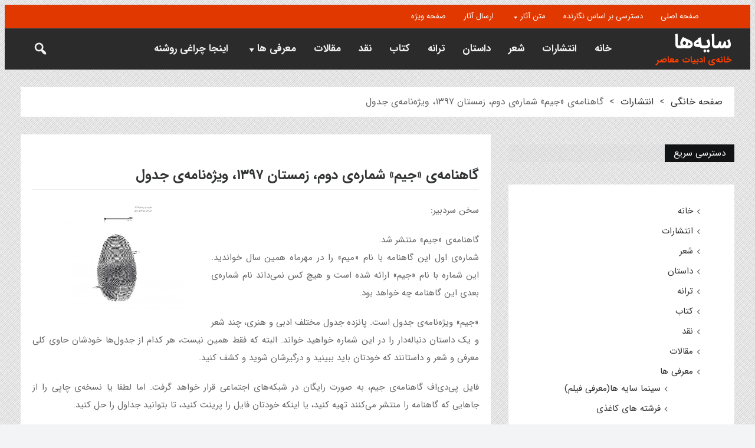

--- FILE ---
content_type: text/html; charset=UTF-8
request_url: http://sayeha.org/ap3827/
body_size: 16790
content:
<!DOCTYPE html>
<html dir="rtl" lang="fa-IR" class="no-js">
<head>
 	
 	<meta charset="UTF-8">
 	<link rel="pingback" href="http://sayeha.org/xmlrpc.php">
     
	<title>گاهنامه‌ی «جیم» شماره‌ی دوم، زمستان ۱۳۹۷، ویژه‌نامه‌ی جدول &#8211; سایه‌ها</title>
<meta name='robots' content='max-image-preview:large' />
	<style>img:is([sizes="auto" i], [sizes^="auto," i]) { contain-intrinsic-size: 3000px 1500px }</style>
	<link rel='dns-prefetch' href='//fonts.googleapis.com' />
<link rel="alternate" type="application/rss+xml" title="سایه‌ها &raquo; خوراک" href="http://sayeha.org/feed/" />
<link rel="alternate" type="application/rss+xml" title="سایه‌ها &raquo; خوراک دیدگاه‌ها" href="http://sayeha.org/comments/feed/" />
<link rel="alternate" type="application/rss+xml" title="سایه‌ها &raquo; گاهنامه‌ی «جیم» شماره‌ی دوم، زمستان ۱۳۹۷، ویژه‌نامه‌ی جدول خوراک دیدگاه‌ها" href="http://sayeha.org/ap3827/feed/" />
<script type="text/javascript">
/* <![CDATA[ */
window._wpemojiSettings = {"baseUrl":"https:\/\/s.w.org\/images\/core\/emoji\/16.0.1\/72x72\/","ext":".png","svgUrl":"https:\/\/s.w.org\/images\/core\/emoji\/16.0.1\/svg\/","svgExt":".svg","source":{"concatemoji":"http:\/\/sayeha.org\/wp-includes\/js\/wp-emoji-release.min.js?ver=6.8.3"}};
/*! This file is auto-generated */
!function(s,n){var o,i,e;function c(e){try{var t={supportTests:e,timestamp:(new Date).valueOf()};sessionStorage.setItem(o,JSON.stringify(t))}catch(e){}}function p(e,t,n){e.clearRect(0,0,e.canvas.width,e.canvas.height),e.fillText(t,0,0);var t=new Uint32Array(e.getImageData(0,0,e.canvas.width,e.canvas.height).data),a=(e.clearRect(0,0,e.canvas.width,e.canvas.height),e.fillText(n,0,0),new Uint32Array(e.getImageData(0,0,e.canvas.width,e.canvas.height).data));return t.every(function(e,t){return e===a[t]})}function u(e,t){e.clearRect(0,0,e.canvas.width,e.canvas.height),e.fillText(t,0,0);for(var n=e.getImageData(16,16,1,1),a=0;a<n.data.length;a++)if(0!==n.data[a])return!1;return!0}function f(e,t,n,a){switch(t){case"flag":return n(e,"\ud83c\udff3\ufe0f\u200d\u26a7\ufe0f","\ud83c\udff3\ufe0f\u200b\u26a7\ufe0f")?!1:!n(e,"\ud83c\udde8\ud83c\uddf6","\ud83c\udde8\u200b\ud83c\uddf6")&&!n(e,"\ud83c\udff4\udb40\udc67\udb40\udc62\udb40\udc65\udb40\udc6e\udb40\udc67\udb40\udc7f","\ud83c\udff4\u200b\udb40\udc67\u200b\udb40\udc62\u200b\udb40\udc65\u200b\udb40\udc6e\u200b\udb40\udc67\u200b\udb40\udc7f");case"emoji":return!a(e,"\ud83e\udedf")}return!1}function g(e,t,n,a){var r="undefined"!=typeof WorkerGlobalScope&&self instanceof WorkerGlobalScope?new OffscreenCanvas(300,150):s.createElement("canvas"),o=r.getContext("2d",{willReadFrequently:!0}),i=(o.textBaseline="top",o.font="600 32px Arial",{});return e.forEach(function(e){i[e]=t(o,e,n,a)}),i}function t(e){var t=s.createElement("script");t.src=e,t.defer=!0,s.head.appendChild(t)}"undefined"!=typeof Promise&&(o="wpEmojiSettingsSupports",i=["flag","emoji"],n.supports={everything:!0,everythingExceptFlag:!0},e=new Promise(function(e){s.addEventListener("DOMContentLoaded",e,{once:!0})}),new Promise(function(t){var n=function(){try{var e=JSON.parse(sessionStorage.getItem(o));if("object"==typeof e&&"number"==typeof e.timestamp&&(new Date).valueOf()<e.timestamp+604800&&"object"==typeof e.supportTests)return e.supportTests}catch(e){}return null}();if(!n){if("undefined"!=typeof Worker&&"undefined"!=typeof OffscreenCanvas&&"undefined"!=typeof URL&&URL.createObjectURL&&"undefined"!=typeof Blob)try{var e="postMessage("+g.toString()+"("+[JSON.stringify(i),f.toString(),p.toString(),u.toString()].join(",")+"));",a=new Blob([e],{type:"text/javascript"}),r=new Worker(URL.createObjectURL(a),{name:"wpTestEmojiSupports"});return void(r.onmessage=function(e){c(n=e.data),r.terminate(),t(n)})}catch(e){}c(n=g(i,f,p,u))}t(n)}).then(function(e){for(var t in e)n.supports[t]=e[t],n.supports.everything=n.supports.everything&&n.supports[t],"flag"!==t&&(n.supports.everythingExceptFlag=n.supports.everythingExceptFlag&&n.supports[t]);n.supports.everythingExceptFlag=n.supports.everythingExceptFlag&&!n.supports.flag,n.DOMReady=!1,n.readyCallback=function(){n.DOMReady=!0}}).then(function(){return e}).then(function(){var e;n.supports.everything||(n.readyCallback(),(e=n.source||{}).concatemoji?t(e.concatemoji):e.wpemoji&&e.twemoji&&(t(e.twemoji),t(e.wpemoji)))}))}((window,document),window._wpemojiSettings);
/* ]]> */
</script>
<style id='wp-emoji-styles-inline-css' type='text/css'>

	img.wp-smiley, img.emoji {
		display: inline !important;
		border: none !important;
		box-shadow: none !important;
		height: 1em !important;
		width: 1em !important;
		margin: 0 0.07em !important;
		vertical-align: -0.1em !important;
		background: none !important;
		padding: 0 !important;
	}
</style>
<link rel='stylesheet' id='wp-block-library-rtl-css' href='http://sayeha.org/wp-includes/css/dist/block-library/style-rtl.min.css?ver=6.8.3' type='text/css' media='all' />
<style id='classic-theme-styles-inline-css' type='text/css'>
/*! This file is auto-generated */
.wp-block-button__link{color:#fff;background-color:#32373c;border-radius:9999px;box-shadow:none;text-decoration:none;padding:calc(.667em + 2px) calc(1.333em + 2px);font-size:1.125em}.wp-block-file__button{background:#32373c;color:#fff;text-decoration:none}
</style>
<style id='global-styles-inline-css' type='text/css'>
:root{--wp--preset--aspect-ratio--square: 1;--wp--preset--aspect-ratio--4-3: 4/3;--wp--preset--aspect-ratio--3-4: 3/4;--wp--preset--aspect-ratio--3-2: 3/2;--wp--preset--aspect-ratio--2-3: 2/3;--wp--preset--aspect-ratio--16-9: 16/9;--wp--preset--aspect-ratio--9-16: 9/16;--wp--preset--color--black: #000000;--wp--preset--color--cyan-bluish-gray: #abb8c3;--wp--preset--color--white: #ffffff;--wp--preset--color--pale-pink: #f78da7;--wp--preset--color--vivid-red: #cf2e2e;--wp--preset--color--luminous-vivid-orange: #ff6900;--wp--preset--color--luminous-vivid-amber: #fcb900;--wp--preset--color--light-green-cyan: #7bdcb5;--wp--preset--color--vivid-green-cyan: #00d084;--wp--preset--color--pale-cyan-blue: #8ed1fc;--wp--preset--color--vivid-cyan-blue: #0693e3;--wp--preset--color--vivid-purple: #9b51e0;--wp--preset--gradient--vivid-cyan-blue-to-vivid-purple: linear-gradient(135deg,rgba(6,147,227,1) 0%,rgb(155,81,224) 100%);--wp--preset--gradient--light-green-cyan-to-vivid-green-cyan: linear-gradient(135deg,rgb(122,220,180) 0%,rgb(0,208,130) 100%);--wp--preset--gradient--luminous-vivid-amber-to-luminous-vivid-orange: linear-gradient(135deg,rgba(252,185,0,1) 0%,rgba(255,105,0,1) 100%);--wp--preset--gradient--luminous-vivid-orange-to-vivid-red: linear-gradient(135deg,rgba(255,105,0,1) 0%,rgb(207,46,46) 100%);--wp--preset--gradient--very-light-gray-to-cyan-bluish-gray: linear-gradient(135deg,rgb(238,238,238) 0%,rgb(169,184,195) 100%);--wp--preset--gradient--cool-to-warm-spectrum: linear-gradient(135deg,rgb(74,234,220) 0%,rgb(151,120,209) 20%,rgb(207,42,186) 40%,rgb(238,44,130) 60%,rgb(251,105,98) 80%,rgb(254,248,76) 100%);--wp--preset--gradient--blush-light-purple: linear-gradient(135deg,rgb(255,206,236) 0%,rgb(152,150,240) 100%);--wp--preset--gradient--blush-bordeaux: linear-gradient(135deg,rgb(254,205,165) 0%,rgb(254,45,45) 50%,rgb(107,0,62) 100%);--wp--preset--gradient--luminous-dusk: linear-gradient(135deg,rgb(255,203,112) 0%,rgb(199,81,192) 50%,rgb(65,88,208) 100%);--wp--preset--gradient--pale-ocean: linear-gradient(135deg,rgb(255,245,203) 0%,rgb(182,227,212) 50%,rgb(51,167,181) 100%);--wp--preset--gradient--electric-grass: linear-gradient(135deg,rgb(202,248,128) 0%,rgb(113,206,126) 100%);--wp--preset--gradient--midnight: linear-gradient(135deg,rgb(2,3,129) 0%,rgb(40,116,252) 100%);--wp--preset--font-size--small: 13px;--wp--preset--font-size--medium: 20px;--wp--preset--font-size--large: 36px;--wp--preset--font-size--x-large: 42px;--wp--preset--spacing--20: 0.44rem;--wp--preset--spacing--30: 0.67rem;--wp--preset--spacing--40: 1rem;--wp--preset--spacing--50: 1.5rem;--wp--preset--spacing--60: 2.25rem;--wp--preset--spacing--70: 3.38rem;--wp--preset--spacing--80: 5.06rem;--wp--preset--shadow--natural: 6px 6px 9px rgba(0, 0, 0, 0.2);--wp--preset--shadow--deep: 12px 12px 50px rgba(0, 0, 0, 0.4);--wp--preset--shadow--sharp: 6px 6px 0px rgba(0, 0, 0, 0.2);--wp--preset--shadow--outlined: 6px 6px 0px -3px rgba(255, 255, 255, 1), 6px 6px rgba(0, 0, 0, 1);--wp--preset--shadow--crisp: 6px 6px 0px rgba(0, 0, 0, 1);}:where(.is-layout-flex){gap: 0.5em;}:where(.is-layout-grid){gap: 0.5em;}body .is-layout-flex{display: flex;}.is-layout-flex{flex-wrap: wrap;align-items: center;}.is-layout-flex > :is(*, div){margin: 0;}body .is-layout-grid{display: grid;}.is-layout-grid > :is(*, div){margin: 0;}:where(.wp-block-columns.is-layout-flex){gap: 2em;}:where(.wp-block-columns.is-layout-grid){gap: 2em;}:where(.wp-block-post-template.is-layout-flex){gap: 1.25em;}:where(.wp-block-post-template.is-layout-grid){gap: 1.25em;}.has-black-color{color: var(--wp--preset--color--black) !important;}.has-cyan-bluish-gray-color{color: var(--wp--preset--color--cyan-bluish-gray) !important;}.has-white-color{color: var(--wp--preset--color--white) !important;}.has-pale-pink-color{color: var(--wp--preset--color--pale-pink) !important;}.has-vivid-red-color{color: var(--wp--preset--color--vivid-red) !important;}.has-luminous-vivid-orange-color{color: var(--wp--preset--color--luminous-vivid-orange) !important;}.has-luminous-vivid-amber-color{color: var(--wp--preset--color--luminous-vivid-amber) !important;}.has-light-green-cyan-color{color: var(--wp--preset--color--light-green-cyan) !important;}.has-vivid-green-cyan-color{color: var(--wp--preset--color--vivid-green-cyan) !important;}.has-pale-cyan-blue-color{color: var(--wp--preset--color--pale-cyan-blue) !important;}.has-vivid-cyan-blue-color{color: var(--wp--preset--color--vivid-cyan-blue) !important;}.has-vivid-purple-color{color: var(--wp--preset--color--vivid-purple) !important;}.has-black-background-color{background-color: var(--wp--preset--color--black) !important;}.has-cyan-bluish-gray-background-color{background-color: var(--wp--preset--color--cyan-bluish-gray) !important;}.has-white-background-color{background-color: var(--wp--preset--color--white) !important;}.has-pale-pink-background-color{background-color: var(--wp--preset--color--pale-pink) !important;}.has-vivid-red-background-color{background-color: var(--wp--preset--color--vivid-red) !important;}.has-luminous-vivid-orange-background-color{background-color: var(--wp--preset--color--luminous-vivid-orange) !important;}.has-luminous-vivid-amber-background-color{background-color: var(--wp--preset--color--luminous-vivid-amber) !important;}.has-light-green-cyan-background-color{background-color: var(--wp--preset--color--light-green-cyan) !important;}.has-vivid-green-cyan-background-color{background-color: var(--wp--preset--color--vivid-green-cyan) !important;}.has-pale-cyan-blue-background-color{background-color: var(--wp--preset--color--pale-cyan-blue) !important;}.has-vivid-cyan-blue-background-color{background-color: var(--wp--preset--color--vivid-cyan-blue) !important;}.has-vivid-purple-background-color{background-color: var(--wp--preset--color--vivid-purple) !important;}.has-black-border-color{border-color: var(--wp--preset--color--black) !important;}.has-cyan-bluish-gray-border-color{border-color: var(--wp--preset--color--cyan-bluish-gray) !important;}.has-white-border-color{border-color: var(--wp--preset--color--white) !important;}.has-pale-pink-border-color{border-color: var(--wp--preset--color--pale-pink) !important;}.has-vivid-red-border-color{border-color: var(--wp--preset--color--vivid-red) !important;}.has-luminous-vivid-orange-border-color{border-color: var(--wp--preset--color--luminous-vivid-orange) !important;}.has-luminous-vivid-amber-border-color{border-color: var(--wp--preset--color--luminous-vivid-amber) !important;}.has-light-green-cyan-border-color{border-color: var(--wp--preset--color--light-green-cyan) !important;}.has-vivid-green-cyan-border-color{border-color: var(--wp--preset--color--vivid-green-cyan) !important;}.has-pale-cyan-blue-border-color{border-color: var(--wp--preset--color--pale-cyan-blue) !important;}.has-vivid-cyan-blue-border-color{border-color: var(--wp--preset--color--vivid-cyan-blue) !important;}.has-vivid-purple-border-color{border-color: var(--wp--preset--color--vivid-purple) !important;}.has-vivid-cyan-blue-to-vivid-purple-gradient-background{background: var(--wp--preset--gradient--vivid-cyan-blue-to-vivid-purple) !important;}.has-light-green-cyan-to-vivid-green-cyan-gradient-background{background: var(--wp--preset--gradient--light-green-cyan-to-vivid-green-cyan) !important;}.has-luminous-vivid-amber-to-luminous-vivid-orange-gradient-background{background: var(--wp--preset--gradient--luminous-vivid-amber-to-luminous-vivid-orange) !important;}.has-luminous-vivid-orange-to-vivid-red-gradient-background{background: var(--wp--preset--gradient--luminous-vivid-orange-to-vivid-red) !important;}.has-very-light-gray-to-cyan-bluish-gray-gradient-background{background: var(--wp--preset--gradient--very-light-gray-to-cyan-bluish-gray) !important;}.has-cool-to-warm-spectrum-gradient-background{background: var(--wp--preset--gradient--cool-to-warm-spectrum) !important;}.has-blush-light-purple-gradient-background{background: var(--wp--preset--gradient--blush-light-purple) !important;}.has-blush-bordeaux-gradient-background{background: var(--wp--preset--gradient--blush-bordeaux) !important;}.has-luminous-dusk-gradient-background{background: var(--wp--preset--gradient--luminous-dusk) !important;}.has-pale-ocean-gradient-background{background: var(--wp--preset--gradient--pale-ocean) !important;}.has-electric-grass-gradient-background{background: var(--wp--preset--gradient--electric-grass) !important;}.has-midnight-gradient-background{background: var(--wp--preset--gradient--midnight) !important;}.has-small-font-size{font-size: var(--wp--preset--font-size--small) !important;}.has-medium-font-size{font-size: var(--wp--preset--font-size--medium) !important;}.has-large-font-size{font-size: var(--wp--preset--font-size--large) !important;}.has-x-large-font-size{font-size: var(--wp--preset--font-size--x-large) !important;}
:where(.wp-block-post-template.is-layout-flex){gap: 1.25em;}:where(.wp-block-post-template.is-layout-grid){gap: 1.25em;}
:where(.wp-block-columns.is-layout-flex){gap: 2em;}:where(.wp-block-columns.is-layout-grid){gap: 2em;}
:root :where(.wp-block-pullquote){font-size: 1.5em;line-height: 1.6;}
</style>
<link rel='stylesheet' id='breadcrumb_style-css' href='http://sayeha.org/wp-content/plugins/breadcrumb/assets/front/css/style.css?ver=6.8.3' type='text/css' media='all' />
<link rel='stylesheet' id='newstopia_style-css' href='http://sayeha.org/wp-content/themes/newstopia/style.css?ver=1.4' type='text/css' media='all' />
<style id='newstopia_style-inline-css' type='text/css'>
body {background-color:#f2f4f6;background-position: top center;background-image: url(http://sayeha.org/wp-content/themes/newstopia/images/bg/bg4.png);} 
		@font-face {
			font-family: 'sao-iransans';
			font-weight:normal;
			font-weight:400;
			src: url('http://sayeha.org/wp-content/themes/newstopia/fonts/iransans.woff') format('woff');
		}
		@font-face {
			font-family: 'sao-iransans';
			font-weight:bold;
			font-weight:700;
			src: url('http://sayeha.org/wp-content/themes/newstopia/fonts/iransans-bold.woff') format('woff');
		} 
	p,input,body{color:#666666; }a,.rd-title,.rd-single-post .rd-meta li ,.rd-single-post .rd-meta li a,.rd-review .rd-circular span,body.buddypress .rd-post .rd-post-content a{ color:#323334;}a:hover,.rd-bpost .rd-title a:hover,.rd-post .rd-title a:hover,#rd-sidebar .widget-container a:hover,.rd-wide-slider .rd-slide-post h3 .rd-title a:hover,
		.rd-login .rd-singin .rd-singin-footer li a:hover {color:#e13800;}.main-menu ul li a:hover , .rd-pagenavi span.current,  .vorod,.rd-moreblock  a,.rd-morelink a,#submit,
	.woocommerce #respond input#submit, .woocommerce a.button, .woocommerce button.button, .woocommerce input.button ,.woocommerce input.button:hover,#buddypress div.item-list-tabs ul li a span,#commentform #submit,
	#buddypress #members-directory-form div.item-list-tabs ul li.selected span ,.rd-comment-navi .page-numbers.current,#rd-post-pagination .current-post-page,
	#buddypress div.item-list-tabs ul li.selected a, #buddypress div.item-list-tabs ul li.current a,#members-list-options a.selected,#groups-list-options a.selected,.widget #wp-calendar caption,
 	.woocommerce ul.products li.product .button,.rd-pagenavi a:hover,.rd-active,.woocommerce a.button.alt,.woocommerce a.button.alt:hover,.woocommerce span.onsale, .woocommerce-page span.onsale , .woocommerce input.button.alt,.button,.button:hover,.woocommerce a.button:hover ,#searchsubmit,.woocommerce div.product form.cart .button,.woocommerce div.product form.cart .button:hover,.rd_layout_2 .rd-title-box h4:not(.rd-title-tab) ,.rd_layout_5 .rd-title-box h4:not(.rd-title-tab),.woocommerce #respond input#submit.alt:hover, .woocommerce a.button.alt:hover, .woocommerce button.button.alt:hover, .woocommerce input.button.alt:hover,.rd-widget-search .rd-search-button ,.rd-breakingnews span,.rd-post .rd-category,body .lSSlideOuter .lSPager.lSpg > li:hover a,body .lSSlideOuter .lSPager.lSpg > li.active a,button, input[type="submit"], input[type="button"], input[type="reset"] {
		background-color: #ff4000; 
		color: #fff !important;
   	}.rd-widget-search .rd-search-icon::before,.rd-review-title ,.rd-authorbio ul,
   .rd-panel  strong,.rd-dropcapsimple,  .woocommerce .star-rating span, .woocommerce-page .star-rating span,.rd-stars-score i::before ,.woocommerce p.stars a::before,.author-link .fn a,.rd-meta .rd-author a, 
.rd-masthead .rd-nav-menu  li.current-menu-item.li-depth-0 .rd-depth-0,.rd-masthead .rd-nav-menu  li.current-menu-item.li-depth-1 .rd-depth-1,.rd-masthead .rd-nav-menu  li.current-menu-item.li-depth-2 .rd-depth-2,.rd-masthead .rd-nav-menu  li.current-menu-item.li-depth-3 .rd-depth-3,.rd-masthead .rd-nav-menu  li.current-menu-item.li-depth-4 .rd-depth-4,.author-link .fn a,body #rd-wrapper .rd-module-item .rd-post .rd-meta .rd-author a,body #rd-wrapper .rd-single-item .rd-post .rd-meta .rd-author a{
  	color: #ff4000 !important;
	}.rd-nav-menu:not(.rd-menu-active) .sub-menu,.rd-menu-active .menu,  .rd-search-sub ,  .rd-login-sub{border-top: solid 3px #ff4000;}@media (min-width: 980px) {.rd-nav-menu .sub-menu ,.rd-nav-menu .sub-posts{border-top: solid 3px #ff4000 !important;}}body:not(.woocommerce) .rd-post-content a {color: #ff4000}.rd-masthead-warp{min-height:70px;}.rd-masthead .rd-nav-menu,.rd-masthead .rd-search,.rd-masthead .rd-social, .rd-masthead .rd-login ,.rd-logo,.rd-masthead .rd-nav-menu ul li{ height:70px;line-height:70px;} .rd-masthead .rd-nav-menu  .sub-depth-0,.rd-masthead .rd-nav-menu .sub-posts,.rd-masthead  .rd-search-sub,.rd-masthead .rd-singin-warp{margin-top:70px!important ; }@media (max-width:979px) { .rd-masthead .rd-nav-menu ul ,.rd-masthead  .rd-search-sub,.rd-masthead .rd-singin-warp{margin-top:70px ; }}.rd-masthead-warp,.rd-masthead .sub-menu,.rd-masthead .rd-nav-menu .sub-posts,.rd-masthead .rd-nav-menu ul,.rd-masthead .rd-search-sub,.rd-masthead .rd-singout-warp 
			{background-color: #2b2b2b}@media (max-width: 979px) {.rd-masthead-warp .rd-menu-active{ background-color: #2b2b2b;}}.rd-masthead li:not(.current-menu-item) a,.rd-masthead li:not(.current-menu-item),.rd-masthead i::before,.rd-masthead .rd-menu-icon::before,.rd-masthead .rd-input,
			.rd-masthead .rd-menu-active  a,.rd-masthead .rd-search-button,.rd-wrapper .rd-masthead ul ul.sub-menu li:not(.current-menu-item) a{color: #f2f2f2!important;}.rd_layout_6 .rd-masthead li.current-menu-item a,.rd_layout_7 .rd-masthead li.current-menu-item a,.rd_layout_8 .rd-masthead li.current-menu-item a,.rd-masthead  .rd-menu-down,.rd-masthead  .rd-menu-up{color: #f2f2f2!important; text-shadow:0px 0px;}.rd-navplus-warp {min-height: 40px;}.rd-navplus .rd-nav-menu ,.rd-navplus .rd-search,.rd-navplus .rd-login,.rd-navplus .rd-social,.rd-date-header
		{ height: 40px;line-height: 40px;}.rd-navplus  .rd-nav-menu  .sub-depth-0 ,.rd-navplus .rd-nav-menu .sub-posts,.rd-navplus .rd-search-sub {margin-top:40px !important; }@media (max-width:979px) {.rd-navplus .rd-nav-menu ul,.rd-navplus .rd-singin-warp {margin-top:40px; }}.rd-masthead .rd-nav-menu ul li a { padding: 0  15px;}.rd-navplus-warp,.rd-navplus .sub-menu,.rd-navplus .rd-nav-menu .sub-posts,.rd-navplus .rd-nav-menu ul,.rd-navplus  .rd-search-sub ,.rd-navplus .rd-singout-warp
			{background-color: #e13800;}@media (max-width: 979px) {.rd-navplus-warp .rd-menu-active{ background-color: #e13800;}}.rd-navplus li a,.rd-navplus .rd-date-header,.rd-navplus li,.rd-navplus a::before ,.rd-navplus i::before,.rd-navplus .rd-input ,.rd-navplus .rd-menu-active ,.rd-navplus  .rd-menu-down,.rd-navplus  .rd-menu-up{color: #ffffff!important;}.rd-navplus .rd-nav-menu ul li a  {padding: 0  15px ;}.rd-logo img {height: px;width: px;}a.rd-logo-title{font-size: 35px;color: #ffffff;margin-bottom:3px;}a.rd-logo-description {font-size: 15px;color: #ff4000;}a.rd-logo-title ,a.rd-logo-description{}.rd-post .rd-meta ,.rd-post .rd-meta a,.rd-post .rd-meta  li,.rd-post .rd-meta  span { color: #dd8706  !important;} .rd-footer-warp,.rd-footer .rd-post-background{background-color: #000000 ;}.rd-footer a,.rd-footer .rd-title-box h4 a{color: #ffffff  !important;} .rd-footer, .rd-footer p ,.rd-footer input{color: #eded09;}
</style>
<link rel='stylesheet' id='newstopia_font-awesome-css' href='http://sayeha.org/wp-content/themes/newstopia/css/font-awesome.min.css?ver=6.8.3' type='text/css' media='all' />
<link rel='stylesheet' id='newstopia_google_font-css' href='https://fonts.googleapis.com/css?family&#038;subset=latin%2Clatin-ext&#038;ver=1.0.0' type='text/css' media='all' />
<link rel='stylesheet' id='newstopia-rtl-css' href='http://sayeha.org/wp-content/themes/newstopia/css/rtl.css?ver=6.8.3' type='text/css' media='all' />
<link rel='stylesheet' id='dashicons-css' href='http://sayeha.org/wp-includes/css/dashicons.min.css?ver=6.8.3' type='text/css' media='all' />
<link rel='stylesheet' id='recent-posts-widget-with-thumbnails-public-style-css' href='http://sayeha.org/wp-content/plugins/recent-posts-widget-with-thumbnails/public.css?ver=5.0' type='text/css' media='all' />
<script type="text/javascript" src="http://sayeha.org/wp-includes/js/jquery/jquery.min.js?ver=3.7.1" id="jquery-core-js"></script>
<script type="text/javascript" src="http://sayeha.org/wp-includes/js/jquery/jquery-migrate.min.js?ver=3.4.1" id="jquery-migrate-js"></script>
<script type="text/javascript" id="newstopia_scripts-js-extra">
/* <![CDATA[ */
var newstopia_js = {"primary_color":"#ff4000","ajaxurl":"http:\/\/sayeha.org\/wp-admin\/admin-ajax.php"};
/* ]]> */
</script>
<script type="text/javascript" src="http://sayeha.org/wp-content/themes/newstopia/js/scripts.js?ver=6.8.3" id="newstopia_scripts-js"></script>
<script type="text/javascript" id="newstopia_scripts-js-after">
/* <![CDATA[ */
(function(html){html.className = html.className.replace(/\bno-js\b/,'js')})(document.documentElement);
/* ]]> */
</script>
<script type="text/javascript" src="http://sayeha.org/wp-content/themes/newstopia/js/lightslider.js?ver=6.8.3" id="newstopia_lightslider-js"></script>
<!--[if lt IE 9]>
<script type="text/javascript" src="http://sayeha.org/wp-content/themes/newstopia/js/html5shiv.js?ver=6.8.3" id="newstopia_html5-js"></script>
<![endif]-->
<link rel="https://api.w.org/" href="http://sayeha.org/wp-json/" /><link rel="alternate" title="JSON" type="application/json" href="http://sayeha.org/wp-json/wp/v2/posts/4994" /><link rel="EditURI" type="application/rsd+xml" title="RSD" href="http://sayeha.org/xmlrpc.php?rsd" />
<meta name="generator" content="WordPress 6.8.3" />
<link rel="canonical" href="http://sayeha.org/ap3827/" />
<link rel='shortlink' href='http://sayeha.org/?p=4994' />
<link rel="alternate" title="oEmbed (JSON)" type="application/json+oembed" href="http://sayeha.org/wp-json/oembed/1.0/embed?url=http%3A%2F%2Fsayeha.org%2Fap3827%2F" />
<link rel="alternate" title="oEmbed (XML)" type="text/xml+oembed" href="http://sayeha.org/wp-json/oembed/1.0/embed?url=http%3A%2F%2Fsayeha.org%2Fap3827%2F&#038;format=xml" />
<style>/* CSS added by WP Meta and Date Remover*/.entry-meta {display:none !important;}
	.home .entry-meta { display: none; }
	.entry-footer {display:none !important;}
	.home .entry-footer { display: none; }</style>  
    
 	 	<meta name="viewport" content="width=device-width, initial-scale=1">
 	
 
 	
	

	 
<link rel="pingback" href="http://sayeha.org/xmlrpc.php">
<meta name="generator" content="Elementor 3.31.2; features: additional_custom_breakpoints, e_element_cache; settings: css_print_method-external, google_font-enabled, font_display-auto">

<!-- Dynamic Widgets by QURL loaded - http://www.dynamic-widgets.com //-->
			<style>
				.e-con.e-parent:nth-of-type(n+4):not(.e-lazyloaded):not(.e-no-lazyload),
				.e-con.e-parent:nth-of-type(n+4):not(.e-lazyloaded):not(.e-no-lazyload) * {
					background-image: none !important;
				}
				@media screen and (max-height: 1024px) {
					.e-con.e-parent:nth-of-type(n+3):not(.e-lazyloaded):not(.e-no-lazyload),
					.e-con.e-parent:nth-of-type(n+3):not(.e-lazyloaded):not(.e-no-lazyload) * {
						background-image: none !important;
					}
				}
				@media screen and (max-height: 640px) {
					.e-con.e-parent:nth-of-type(n+2):not(.e-lazyloaded):not(.e-no-lazyload),
					.e-con.e-parent:nth-of-type(n+2):not(.e-lazyloaded):not(.e-no-lazyload) * {
						background-image: none !important;
					}
				}
			</style>
			<link rel="icon" href="http://sayeha.org/wp-content/uploads/2021/01/cropped-s-32x32.png" sizes="32x32" />
<link rel="icon" href="http://sayeha.org/wp-content/uploads/2021/01/cropped-s-192x192.png" sizes="192x192" />
<link rel="apple-touch-icon" href="http://sayeha.org/wp-content/uploads/2021/01/cropped-s-180x180.png" />
<meta name="msapplication-TileImage" content="http://sayeha.org/wp-content/uploads/2021/01/cropped-s-270x270.png" />

<script type='text/javascript' src='http://sayeha.org/wp-content/plugins/wp-spamshield/js/jscripts.php'></script> 

</head>
<body class="rtl wp-singular post-template-default single single-post postid-4994 single-format-standard wp-theme-newstopia elementor-default elementor-kit-6550">

<div class="rd-wrapper" id="rd-wrapper">
	<header class="rd-post-background">
    
	    <div class="rd-navplus-warp  rd-navhead-warp ">
        <div class="rd-navplus-middle ">
            <div class="rd-navplus">
                 
				                    
				 	

       
 									<div class="rd-nav-menu  rd-menu-right">
						<a class="rd-menu-icon"></a>
						<ul id="menu-%d8%af%d8%b3%d8%aa%d8%b1%d8%b3%db%8c-%d8%b3%d8%b1%db%8c%d8%b9" class="menu"><li id="menu-item-371" class=" li-depth-0 rd-menu-  menu-item menu-item-type-post_type menu-item-object-page"><a href="http://sayeha.org/%d8%b5%d9%81%d8%ad%d9%87-%d8%a7%d8%b5%d9%84%db%8c/" class="rd-depth-0  ">صفحه اصلی</a><i class=''></i><span class='menu-item-description' ></span></li>
<li id="menu-item-6339" class=" li-depth-0 rd-menu-  menu-item menu-item-type-post_type menu-item-object-page"><a href="http://sayeha.org/%d8%af%d8%b3%d8%aa%d8%b1%d8%b3%db%8c-%d8%a8%d8%b1-%d8%a7%d8%b3%d8%a7%d8%b3-%d9%86%da%af%d8%a7%d8%b1%d9%86%d8%af%d9%87/" class="rd-depth-0  ">دسترسی بر اساس نگارنده</a><i class=''></i><span class='menu-item-description' ></span></li>
<li id="menu-item-1024" class=" li-depth-0 rd-menu-  menu-item menu-item-type-custom menu-item-object-custom menu-item-has-children"><a href="http://www.honar.win" class="rd-depth-0  ">متن آثار</a><i class=''></i><span class='menu-item-description' ></span>
<ul class="sub-menu  sub-depth-0 ">
	<li id="menu-item-1023" class=" li-depth-1 rd-menu-  menu-item menu-item-type-taxonomy menu-item-object-category"><a href="http://sayeha.org/category/%d8%b4%d8%b9%d8%b1/%d9%85%d8%aa%d9%86-%d8%a2%d8%ab%d8%a7%d8%b1-%d8%b4%d8%b9%d8%b1/" class="rd-depth-1  ">شعر</a><i class=''></i><span class='menu-item-description' ></span></li>
	<li id="menu-item-1021" class=" li-depth-1 rd-menu-  menu-item menu-item-type-taxonomy menu-item-object-category"><a href="http://sayeha.org/category/%d8%af%d8%a7%d8%b3%d8%aa%d8%a7%d9%86/%d8%af%d8%a7%d8%b3%d8%aa%d8%a7%d9%86-%d9%85%d8%aa%d9%86-%d8%a2%d8%ab%d8%a7%d8%b1/" class="rd-depth-1  ">داستان</a><i class=''></i><span class='menu-item-description' ></span></li>
	<li id="menu-item-1022" class=" li-depth-1 rd-menu-  menu-item menu-item-type-taxonomy menu-item-object-category"><a href="http://sayeha.org/category/%d8%aa%d8%b1%d8%a7%d9%86%d9%87/" class="rd-depth-1  ">ترانه</a><i class=''></i><span class='menu-item-description' ></span></li>
</ul>
</li>
<li id="menu-item-8546" class=" li-depth-0 rd-menu-  menu-item menu-item-type-post_type menu-item-object-page"><a href="http://sayeha.org/%d8%a7%d8%b1%d8%b3%d8%a7%d9%84-%d8%a7%d8%ab%d8%b1/" class="rd-depth-0  ">ارسال آثار</a><i class=''></i><span class='menu-item-description' ></span></li>
<li id="menu-item-4174" class=" li-depth-0 rd-menu-  menu-item menu-item-type-taxonomy menu-item-object-category"><a href="http://sayeha.org/category/%d8%b5%d9%81%d8%ad%d9%87-%d9%88%db%8c%da%98%d9%87/" class="rd-depth-0  ">صفحه ویژه</a><i class=''></i><span class='menu-item-description' ></span></li>
</ul>					</div>
				 
                
				    
    <div class="rd-social  rd-social-left  rd-social-fa">
    	<ul>
                
            
                
                  
           
        
                
                
                
                
                
                 
                
                
              
                
                
                
        
                
                
                
                
        
		        
        
		        
		        
        
		         
        
		        
		         
        
        
        </ul>
     </div>
    
            </div>	
        </div>		
    </div>
	    <div class="rd-masthead-warp rd-navhead-warp ">
        <div class="rd-masthead-middle ">
            <div class="rd-masthead">
 
				<div class="rd-logo  rd-logo-right">
					<h2 class="rd-logo-warp">
						                                <a class="rd-logo-title" href="http://sayeha.org/">سایه‌ها</a>
                                <a class="rd-logo-description" href="http://sayeha.org//">خانه‌ی ادبیات معاصر</a>
                                            
                         					</h2>
				</div>
                                 
				<div class="none-masthead">
     			 
                    <div class="rd-search  rd-search-left"><a class="rd-search-icon"><i></i></a><div class="rd-search-sub"><form method="get" class="rd-searchform" action="http://sayeha.org/"><input type="text" name="s" class="rd-search-text rd-input" value="" placeholder="جستجو..." /><i class="rd-search-icon"></i><input type="submit" name="btnSubmit" class="rd-search-button" value="" /></form> </div></div>                        
                         
                     	
    
                        
                      <div class="rd-nav-menu  rd-menu-right">
                     	<a class="rd-menu-icon"></a>
						<ul id="menu-%d9%81%d9%87%d8%b1%d8%b3%d8%aa" class="menu"><li id="menu-item-6337" class=" li-depth-0 rd-menu-  menu-item menu-item-type-post_type menu-item-object-page menu-item-home"><a href="http://sayeha.org/" class="rd-depth-0  ">خانه</a><i class=''></i><span class='menu-item-description' ></span></li>
<li id="menu-item-6338" class=" li-depth-0 rd-menu-  menu-item menu-item-type-taxonomy menu-item-object-category"><a href="http://sayeha.org/category/%d8%a7%d9%86%d8%aa%d8%b4%d8%a7%d8%b1%d8%a7%d8%aa/" class="rd-depth-0  ">انتشارات</a><i class=' current-post-ancestor current-menu-parent current-post-parent'></i><span class='menu-item-description' ></span></li>
<li id="menu-item-327" class=" li-depth-0 rd-menu-  menu-item menu-item-type-taxonomy menu-item-object-category"><a href="http://sayeha.org/category/%d8%b4%d8%b9%d8%b1/" class="rd-depth-0  ">شعر</a><i class=''></i><span class='menu-item-description' ></span></li>
<li id="menu-item-332" class=" li-depth-0 rd-menu-  menu-item menu-item-type-taxonomy menu-item-object-category"><a href="http://sayeha.org/category/%d8%af%d8%a7%d8%b3%d8%aa%d8%a7%d9%86/" class="rd-depth-0  ">داستان</a><i class=''></i><span class='menu-item-description' ></span></li>
<li id="menu-item-328" class=" li-depth-0 rd-menu-  menu-item menu-item-type-taxonomy menu-item-object-category"><a href="http://sayeha.org/category/%d8%aa%d8%b1%d8%a7%d9%86%d9%87/" class="rd-depth-0  ">ترانه</a><i class=''></i><span class='menu-item-description' ></span></li>
<li id="menu-item-211" class=" li-depth-0 rd-menu-  menu-item menu-item-type-taxonomy menu-item-object-category"><a href="http://sayeha.org/category/%d9%85%d8%b9%d8%b1%d9%81%db%8c-%da%a9%d8%aa%d8%a7%d8%a8-2/" class="rd-depth-0  ">کتاب</a><i class=''></i><span class='menu-item-description' ></span></li>
<li id="menu-item-398" class=" li-depth-0 rd-menu-  menu-item menu-item-type-taxonomy menu-item-object-category"><a href="http://sayeha.org/category/%d9%86%d9%82%d8%af/" class="rd-depth-0  ">نقد</a><i class=''></i><span class='menu-item-description' ></span></li>
<li id="menu-item-399" class=" li-depth-0 rd-menu-  menu-item menu-item-type-taxonomy menu-item-object-category"><a href="http://sayeha.org/category/%d9%85%d9%82%d8%a7%d9%84%d8%a7%d8%aa/" class="rd-depth-0  ">مقالات</a><i class=''></i><span class='menu-item-description' ></span></li>
<li id="menu-item-7366" class=" li-depth-0 rd-menu-  menu-item menu-item-type-custom menu-item-object-custom menu-item-home menu-item-has-children"><a href="http://sayeha.org" class="rd-depth-0  ">معرفی ها</a><i class=''></i><span class='menu-item-description' ></span>
<ul class="sub-menu  sub-depth-0 ">
	<li id="menu-item-7365" class=" li-depth-1 rd-menu-  menu-item menu-item-type-taxonomy menu-item-object-category"><a href="http://sayeha.org/category/%d8%b3%db%8c%d9%86%d9%85%d8%a7-%d8%b3%d8%a7%db%8c%d9%87-%d9%87%d8%a7/" class="rd-depth-1  ">سینما سایه ها(معرفی فیلم)</a><i class=''></i><span class='menu-item-description' ></span></li>
	<li id="menu-item-7499" class=" li-depth-1 rd-menu-  menu-item menu-item-type-taxonomy menu-item-object-category"><a href="http://sayeha.org/category/%d9%81%d8%b1%d8%b4%d8%aa%d9%87-%d9%87%d8%a7%db%8c-%da%a9%d8%a7%d8%ba%d8%b0%db%8c/" class="rd-depth-1  ">فرشته های کاغذی</a><i class=''></i><span class='menu-item-description' ></span></li>
	<li id="menu-item-7363" class=" li-depth-1 rd-menu-  menu-item menu-item-type-taxonomy menu-item-object-category"><a href="http://sayeha.org/category/%d9%85%d8%b9%d8%b1%d9%81%db%8c-%da%a9%d8%aa%d8%a7%d8%a8-2/%d9%85%d8%b9%d8%b1%d9%81%db%8c-%da%a9%d8%aa%d8%a7%d8%a8/" class="rd-depth-1  ">معرفی کتاب</a><i class=''></i><span class='menu-item-description' ></span></li>
	<li id="menu-item-7364" class=" li-depth-1 rd-menu-  menu-item menu-item-type-taxonomy menu-item-object-category"><a href="http://sayeha.org/category/%d9%85%d8%b9%d8%b1%d9%81%db%8c-%d9%85%d9%88%d8%b2%db%8c%da%a9/" class="rd-depth-1  ">معرفی موزیک</a><i class=''></i><span class='menu-item-description' ></span></li>
	<li id="menu-item-7362" class=" li-depth-1 rd-menu-  menu-item menu-item-type-taxonomy menu-item-object-category"><a href="http://sayeha.org/category/%d9%85%d8%b9%d8%b1%d9%81%db%8c-%da%86%d9%87%d8%b1%d9%87%d8%a7%db%8c-%d8%a7%d8%af%d8%a8%db%8c%d8%8c-%d9%87%d9%86%d8%b1%db%8c/" class="rd-depth-1  ">معرفی چهره های ادبی، هنری</a><i class=''></i><span class='menu-item-description' ></span></li>
</ul>
</li>
<li id="menu-item-9993" class=" li-depth-0 rd-menu-  menu-item menu-item-type-taxonomy menu-item-object-category"><a href="http://sayeha.org/category/%d8%a7%db%8c%d9%86%d8%ac%d8%a7-%da%86%d8%b1%d8%a7%d8%ba%db%8c-%d8%b1%d9%88%d8%b4%d9%86%d9%87/" class="rd-depth-0  ">اینجا چراغی روشنه</a><i class=''></i><span class='menu-item-description' ></span></li>
</ul>					</div>
                            
 
  				</div>	
                 
            </div>		
        </div>
    </div>
	
    </header> 
 
 
<div class="rd-content-warp">

   	<div class="rd-content-middle">
 
		<div  class="rd-breadcrumbs-warp"><ul  class="rd-breadcrumbs rd-post-background"><li><a  href="http://sayeha.org/" title="صفحه خانگی">صفحه خانگی</a></li><li> &gt; </li><li><a href="http://sayeha.org/category/%d8%a7%d9%86%d8%aa%d8%b4%d8%a7%d8%b1%d8%a7%d8%aa/">انتشارات</a></li><li> &gt; </li><li><strong title="گاهنامه‌ی «جیم» شماره‌ی دوم، زمستان ۱۳۹۷، ویژه‌نامه‌ی جدول">گاهنامه‌ی «جیم» شماره‌ی دوم، زمستان ۱۳۹۷، ویژه‌نامه‌ی جدول</strong></li></ul></div>		        
           <div class="rd-row-item rd-row-main_right rd-main"> 
 
         
               				<div class="rd-column-container">
                <div id="rd_module_signle" class="rd-module-item rd-grid rd-single">
                 
                <div class="rd-single-item">

		 
		<article class="rd-post-a2  rd-single-post rd-post rd-post-background" id="post-4994">
        
			<div class="post-4994 post type-post status-publish format-standard has-post-thumbnail hentry category-49 tag-710 tag-708 tag-709">
         
				                    
     
    
                    <div class="rd-details">
                        <h1 class="rd-title entry-title"><a href="http://sayeha.org/ap3827/">گاهنامه‌ی «جیم» شماره‌ی دوم، زمستان ۱۳۹۷، ویژه‌نامه‌ی جدول</a></h1>
                                            </div>
                            
                                    
                        <div class="rd-thumb">
                                                         <div class="rd-single-thumbnail"  >
                                    <img fetchpriority="high" width="400" height="258" src="http://sayeha.org/wp-content/uploads/2019/03/PicsArt_03-13-10.13.00.jpg" class="attachment-newstopia_large size-newstopia_large wp-post-image" alt="" decoding="async" srcset="http://sayeha.org/wp-content/uploads/2019/03/PicsArt_03-13-10.13.00.jpg 2200w, http://sayeha.org/wp-content/uploads/2019/03/PicsArt_03-13-10.13.00-300x193.jpg 300w, http://sayeha.org/wp-content/uploads/2019/03/PicsArt_03-13-10.13.00-768x495.jpg 768w, http://sayeha.org/wp-content/uploads/2019/03/PicsArt_03-13-10.13.00-1024x660.jpg 1024w" sizes="(max-width: 400px) 100vw, 400px" />                                </div>
                                   
                        </div>
                    
                                    
                            
                <section class="rd-post-content">
                    <p style="text-align: justify;">سخن سردبیر:</p>
<p style="text-align: justify;">گاهنامه‌ی «جیم» منتشر شد.<br />
شماره‌ی اول این گاهنامه با نام «میم» را در مهرماه همین سال خواندید. این شماره با نام «جیم» ارائه شده است و هیچ کس نمی‌داند نام شماره‌ی بعدی این گاهنامه چه خواهد بود.</p>
<p style="text-align: justify;">«جیم» ویژه‌نامه‌ی جدول است. پانزده جدول مختلف ادبی و هنری، چند شعر و یک داستان دنباله‌دار را در این شماره خواهید خواند. البته که فقط همین نیست، هر کدام از جدول‌ها خودشان حاوی کلی معرفی و شعر و داستانند که خودتان باید ببینید و درگیرشان شوید و کشف کنید.</p>
<p style="text-align: justify;">فایل پی‌دی‌اف گاهنامه‌ی جیم، به صورت رایگان در شبکه‌های اجتماعی قرار خواهد گرفت. اما لطفا یا نسخه‌ی چاپی را از جاهایی که گاهنامه را منتشر می‌کنند تهیه کنید، یا اینکه خودتان فایل را پرینت کنید، تا بتوانید جداول را حل کنید.</p>
<p style="text-align: justify;">اگر سوال دارید که «حالا چرا ویژه‌نامه‌ی جدول؟!» یا «حل جداول جایزه هم دارد؟» یا «اگر جدول‌ها را حل کردیم چجوری بفرستیم؟» یا «چطوری می‌شود با این نشریه همکاری کرد؟» و… جیم را بخوانید، به همه‌ی سوال‌هایتان جواب داده خواهد شد.<br />
پیشاپیش تشکر می‌کنم از دوستانی که در انتشار و پخش این نشریه، ما را یاری می‌کنند.</p>
<p style="text-align: justify;">با عشق به ادبیات<br />
فاطمه اختصاری</p>
<p><strong>لینک دانلود:</strong></p>
<p><strong><a href="http://sayeha.org/wp-content/uploads/2019/03/گاهنامه-«جیم».pdf">گاهنامه‌ی «جیم»</a></strong></p>
<p><strong>شماره‌ی قبلی گاهنامه:</strong></p>
<p><strong>گاهنامه‌ی «میم» (شماره‌ی اول) &#8211; <a href="http://sayeha.org/wp-content/uploads/2018/10/MIM-Windows-Version-۲-compressed.pdf">نسخه‌ی ویندوز</a> &#8211; <a href="http://sayeha.org/wp-content/uploads/2018/10/MIM-Mobile-Version-۱-compressed.pdf">نسخه‌ی موبایل</a></strong></p>
<p>&nbsp;</p>
<p>&nbsp;</p>
                </section>
            
                								 				 	<ul class="rd-tags">
		<li><a href="rd-tags">برچسپ ها</a><a href="http://sayeha.org/tag/%d9%be%d8%b3%d8%aa%e2%80%8c%d9%85%d8%af%d8%b1%d9%86/" rel="tag">پست‌مدرن</a><a href="http://sayeha.org/tag/%d8%ac%db%8c%d9%85/" rel="tag">جیم</a><a href="http://sayeha.org/tag/%da%af%d8%a7%d9%87%d9%86%d8%a7%d9%85%d9%87%e2%80%8c%db%8c-%d8%ac%db%8c%d9%85/" rel="tag">گاهنامه‌ی جیم</a></li>
	</ul>
	 				  
			</div>
		</article>
    
		</div>

    <div class="rd-single-item">
        <div class="rd-post-nextprev rd-post-background">
                    <div class="rd-post-previous">
                <span>قبلی </span>
                &laquo; <a href="http://sayeha.org/ap3826/" rel="prev">ترانه‌ای از اعظم براتی: یه جوری منو سمت چشمات ببر</a> 
            </div>
                            <div class="rd-post-next">
                <span>بعدی </span>
                <a href="http://sayeha.org/ap3828/" rel="next">ترانه‌ای از داریوش جلینی: آرزوهام خاک می‌خورن رو طاقچه</a> &raquo;            </div> 
            
            </div>
    </div>
  
 
    

 
<div class="rd-related">
	     	<div class="rd-title-box"><h4><a href="">نوشته های مرتبط</a></h4></div>
   	 	<ul class="rd-post-list">
  								                    <li class="rd-post-item">
                					<div id="post-6921" class="rd-post rd-col-1-3 rd-post-1-3 rd-post-module-2 post-6921 post type-post status-publish format-standard has-post-thumbnail hentry category-49 tag-710 tag-708 tag-804 tag-793 tag-792 tag-802 tag-803">
						<div class="rd-post-warp rd-post-background">
 							        <div class="rd-thumb"> 
            <a class="rd-post-thumbnail rd-img-shadow" href="http://sayeha.org/ap4054/">
                <img width="400" height="300" src="http://sayeha.org/wp-content/uploads/2021/10/IMG_20211017_185603_091-400x300.jpg" class="attachment-newstopia_large size-newstopia_large wp-post-image" alt="" decoding="async" srcset="http://sayeha.org/wp-content/uploads/2021/10/IMG_20211017_185603_091-400x300.jpg 400w, http://sayeha.org/wp-content/uploads/2021/10/IMG_20211017_185603_091-100x75.jpg 100w, http://sayeha.org/wp-content/uploads/2021/10/IMG_20211017_185603_091-160x120.jpg 160w, http://sayeha.org/wp-content/uploads/2021/10/IMG_20211017_185603_091-280x210.jpg 280w, http://sayeha.org/wp-content/uploads/2021/10/IMG_20211017_185603_091-800x600.jpg 800w" sizes="(max-width: 400px) 100vw, 400px" />            </a>
       
                        	
  		<div class="rd-category">
        	<a href="http://sayeha.org/category/%d8%a7%d9%86%d8%aa%d8%b4%d8%a7%d8%b1%d8%a7%d8%aa/">
				انتشارات			</a>
        </div>
 	 
        </div>
 	                	                            
							<div class="rd-details">
								    
 	<h3 class="rd-title"><a href="http://sayeha.org/ap4054/">گاهنامه‌ی «دال»، شماره‌ی پنجم، پاییز ۱۴۰۰</a></h3>
  	
	 
							</div>
						</div>
                    </div>     
															<div id="post-6246" class="rd-post rd-col-1-3 rd-post-1-3 rd-post-module-2 post-6246 post type-post status-publish format-standard has-post-thumbnail hentry category-49 tag-710 tag-708 tag-804 tag-793 tag-792 tag-802 tag-803">
						<div class="rd-post-warp rd-post-background">
 							        <div class="rd-thumb"> 
            <a class="rd-post-thumbnail rd-img-shadow" href="http://sayeha.org/ap3964/">
                <img width="400" height="225" src="http://sayeha.org/wp-content/uploads/2020/12/PicsArt_12-07-08.49.21-scaled.jpg" class="attachment-newstopia_large size-newstopia_large wp-post-image" alt="" decoding="async" srcset="http://sayeha.org/wp-content/uploads/2020/12/PicsArt_12-07-08.49.21-scaled.jpg 2560w, http://sayeha.org/wp-content/uploads/2020/12/PicsArt_12-07-08.49.21-300x169.jpg 300w, http://sayeha.org/wp-content/uploads/2020/12/PicsArt_12-07-08.49.21-1024x576.jpg 1024w, http://sayeha.org/wp-content/uploads/2020/12/PicsArt_12-07-08.49.21-768x432.jpg 768w, http://sayeha.org/wp-content/uploads/2020/12/PicsArt_12-07-08.49.21-1536x864.jpg 1536w, http://sayeha.org/wp-content/uploads/2020/12/PicsArt_12-07-08.49.21-2048x1152.jpg 2048w" sizes="(max-width: 400px) 100vw, 400px" />            </a>
       
                        	
  		<div class="rd-category">
        	<a href="http://sayeha.org/category/%d8%a7%d9%86%d8%aa%d8%b4%d8%a7%d8%b1%d8%a7%d8%aa/">
				انتشارات			</a>
        </div>
 	 
        </div>
 	                	                            
							<div class="rd-details">
								    
 	<h3 class="rd-title"><a href="http://sayeha.org/ap3964/">گاهنامه‌ی «ژ»، شماره‌ی چهارم، پاییز ۱۳۹۹</a></h3>
  	
	 
							</div>
						</div>
                    </div>     
									</ul>
</div>
 
 
    
<div class="rd-single-item">
	<div id="comments" class="comments-area rd-thread rd-post-background ">

	
		<div id="respond" class="comment-respond">
		<h3 id="reply-title" class="comment-reply-title">دیدگاهتان را بنویسید <small><a rel="nofollow" id="cancel-comment-reply-link" href="/ap3827/#respond" style="display:none;">لغو پاسخ</a></small></h3><form action="http://sayeha.org/wp-comments-post.php" method="post" id="commentform" class="comment-form"><p class="comment-notes"><span id="email-notes">نشانی ایمیل شما منتشر نخواهد شد.</span> <span class="required-field-message">بخش‌های موردنیاز علامت‌گذاری شده‌اند <span class="required">*</span></span></p><p class="comment-form-comment"><label for="comment">دیدگاه <span class="required">*</span></label> <textarea id="comment" name="comment" cols="45" rows="8" maxlength="65525" required="required"></textarea></p><p class="comment-form-author"><label for="author">نام <span class="required">*</span></label> <input id="author" name="author" type="text" value="" size="30" maxlength="245" autocomplete="name" required="required" /></p>
<p class="comment-form-email"><label for="email">ایمیل <span class="required">*</span></label> <input id="email" name="email" type="text" value="" size="30" maxlength="100" aria-describedby="email-notes" autocomplete="email" required="required" /></p>
<p class="comment-form-url"><label for="url">وب‌ سایت</label> <input id="url" name="url" type="text" value="" size="30" maxlength="200" autocomplete="url" /></p>
<p class="comment-form-cookies-consent"><input id="wp-comment-cookies-consent" name="wp-comment-cookies-consent" type="checkbox" value="yes" /> <label for="wp-comment-cookies-consent">ذخیره نام، ایمیل و وبسایت من در مرورگر برای زمانی که دوباره دیدگاهی می‌نویسم.</label></p>
<p class="form-submit"><input name="submit" type="submit" id="submit" class="submit" value="فرستادن دیدگاه" /> <input type='hidden' name='comment_post_ID' value='4994' id='comment_post_ID' />
<input type='hidden' name='comment_parent' id='comment_parent' value='0' />
</p>
<noscript><input type="hidden" name="JS04X7" value="NS1" /></noscript>
<noscript><p><strong>Currently you have JavaScript disabled. In order to post comments, please make sure JavaScript and Cookies are enabled, and reload the page.</strong> <a href="http://enable-javascript.com/" rel="nofollow external" >Click here for instructions on how to enable JavaScript in your browser.</a></p></noscript>
</form>	</div><!-- #respond -->
	
	</div>
</div>                        

                </div>
                </div>
              <div class="rd-column-sidebar rd-column-right rd-sid-1-3"><section class="rd-main-sidebar rd-sidebar rd-sticky-sidebar" ><div id="nav_menu-14" class="widget  widget_nav_menu"><div class="rd-title-box" ><h4><a>دسترسی سریع</a></h4></div><aside class="widget-container rd-post-background"><div class="menu-%d9%81%d9%87%d8%b1%d8%b3%d8%aa-container"><ul id="menu-%d9%81%d9%87%d8%b1%d8%b3%d8%aa-1" class="menu"><li class=" menu-item menu-item-type-post_type menu-item-object-page menu-item-home"><a href="http://sayeha.org/">خانه</a><i class=''></i><span class='menu-item-description' ></span></li>
<li class=" menu-item menu-item-type-taxonomy menu-item-object-category"><a href="http://sayeha.org/category/%d8%a7%d9%86%d8%aa%d8%b4%d8%a7%d8%b1%d8%a7%d8%aa/">انتشارات</a><i class=' current-post-ancestor current-menu-parent current-post-parent'></i><span class='menu-item-description' ></span></li>
<li class=" menu-item menu-item-type-taxonomy menu-item-object-category"><a href="http://sayeha.org/category/%d8%b4%d8%b9%d8%b1/">شعر</a><i class=''></i><span class='menu-item-description' ></span></li>
<li class=" menu-item menu-item-type-taxonomy menu-item-object-category"><a href="http://sayeha.org/category/%d8%af%d8%a7%d8%b3%d8%aa%d8%a7%d9%86/">داستان</a><i class=''></i><span class='menu-item-description' ></span></li>
<li class=" menu-item menu-item-type-taxonomy menu-item-object-category"><a href="http://sayeha.org/category/%d8%aa%d8%b1%d8%a7%d9%86%d9%87/">ترانه</a><i class=''></i><span class='menu-item-description' ></span></li>
<li class=" menu-item menu-item-type-taxonomy menu-item-object-category"><a href="http://sayeha.org/category/%d9%85%d8%b9%d8%b1%d9%81%db%8c-%da%a9%d8%aa%d8%a7%d8%a8-2/">کتاب</a><i class=''></i><span class='menu-item-description' ></span></li>
<li class=" menu-item menu-item-type-taxonomy menu-item-object-category"><a href="http://sayeha.org/category/%d9%86%d9%82%d8%af/">نقد</a><i class=''></i><span class='menu-item-description' ></span></li>
<li class=" menu-item menu-item-type-taxonomy menu-item-object-category"><a href="http://sayeha.org/category/%d9%85%d9%82%d8%a7%d9%84%d8%a7%d8%aa/">مقالات</a><i class=''></i><span class='menu-item-description' ></span></li>
<li class=" menu-item menu-item-type-custom menu-item-object-custom menu-item-home menu-item-has-children"><a href="http://sayeha.org">معرفی ها</a><i class=''></i><span class='menu-item-description' ></span>
<ul class="sub-menu">
	<li class=" menu-item menu-item-type-taxonomy menu-item-object-category"><a href="http://sayeha.org/category/%d8%b3%db%8c%d9%86%d9%85%d8%a7-%d8%b3%d8%a7%db%8c%d9%87-%d9%87%d8%a7/">سینما سایه ها(معرفی فیلم)</a><i class=''></i><span class='menu-item-description' ></span></li>
	<li class=" menu-item menu-item-type-taxonomy menu-item-object-category"><a href="http://sayeha.org/category/%d9%81%d8%b1%d8%b4%d8%aa%d9%87-%d9%87%d8%a7%db%8c-%da%a9%d8%a7%d8%ba%d8%b0%db%8c/">فرشته های کاغذی</a><i class=''></i><span class='menu-item-description' ></span></li>
	<li class=" menu-item menu-item-type-taxonomy menu-item-object-category"><a href="http://sayeha.org/category/%d9%85%d8%b9%d8%b1%d9%81%db%8c-%da%a9%d8%aa%d8%a7%d8%a8-2/%d9%85%d8%b9%d8%b1%d9%81%db%8c-%da%a9%d8%aa%d8%a7%d8%a8/">معرفی کتاب</a><i class=''></i><span class='menu-item-description' ></span></li>
	<li class=" menu-item menu-item-type-taxonomy menu-item-object-category"><a href="http://sayeha.org/category/%d9%85%d8%b9%d8%b1%d9%81%db%8c-%d9%85%d9%88%d8%b2%db%8c%da%a9/">معرفی موزیک</a><i class=''></i><span class='menu-item-description' ></span></li>
	<li class=" menu-item menu-item-type-taxonomy menu-item-object-category"><a href="http://sayeha.org/category/%d9%85%d8%b9%d8%b1%d9%81%db%8c-%da%86%d9%87%d8%b1%d9%87%d8%a7%db%8c-%d8%a7%d8%af%d8%a8%db%8c%d8%8c-%d9%87%d9%86%d8%b1%db%8c/">معرفی چهره های ادبی، هنری</a><i class=''></i><span class='menu-item-description' ></span></li>
</ul>
</li>
<li class=" menu-item menu-item-type-taxonomy menu-item-object-category"><a href="http://sayeha.org/category/%d8%a7%db%8c%d9%86%d8%ac%d8%a7-%da%86%d8%b1%d8%a7%d8%ba%db%8c-%d8%b1%d9%88%d8%b4%d9%86%d9%87/">اینجا چراغی روشنه</a><i class=''></i><span class='menu-item-description' ></span></li>
</ul></div></aside></div>		<div id="newstopia_posts_box_2-2" class="rd-list rd-widget rd-widget-post widget">
        
		        
 			<div class="rd-title-box"><h4><a>تازه های سایت</a></h4></div><aside class="widget-container rd-post-background">            
		        
        		<div class="rd-post-list">
                
					  
					                
						<article class="rd-post-item">
							<div class="rd-post rd-post-1-2 rd-col-1-1 rd-post-module-1 post-10386 post type-post status-publish format-standard has-post-thumbnail hentry category-978">
								<div class="rd-post-warp rd-post-background">
 									        <div class="rd-thumb"> 
            <a class="rd-post-thumbnail rd-img-shadow" href="http://sayeha.org/%d8%a2%d8%ae%d8%b1-%d9%87%d9%81%d8%aa%d9%87-%da%86%db%8c-%d8%a8%d8%a8%db%8c%d9%86%db%8c%d9%85%d8%9f-%db%b7%db%b6/">
                <img width="160" height="120" src="http://sayeha.org/wp-content/uploads/2025/10/Untitled-Website_20251009_032409_0000-160x120.png" class="attachment-newstopia_small size-newstopia_small wp-post-image" alt="" decoding="async" srcset="http://sayeha.org/wp-content/uploads/2025/10/Untitled-Website_20251009_032409_0000-160x120.png 160w, http://sayeha.org/wp-content/uploads/2025/10/Untitled-Website_20251009_032409_0000-100x75.png 100w, http://sayeha.org/wp-content/uploads/2025/10/Untitled-Website_20251009_032409_0000-280x210.png 280w, http://sayeha.org/wp-content/uploads/2025/10/Untitled-Website_20251009_032409_0000-400x300.png 400w, http://sayeha.org/wp-content/uploads/2025/10/Untitled-Website_20251009_032409_0000-800x600.png 800w" sizes="(max-width: 160px) 100vw, 160px" />            </a>
       
                         
        </div>
 	                	                            
									<div class="rd-details">
										    
 	<h3 class="rd-title"><a href="http://sayeha.org/%d8%a2%d8%ae%d8%b1-%d9%87%d9%81%d8%aa%d9%87-%da%86%db%8c-%d8%a8%d8%a8%db%8c%d9%86%db%8c%d9%85%d8%9f-%db%b7%db%b6/">آخر‌ هفته چی ببینیم؟ (۷۶)</a></h3>
  	
	 
										 		
		<ul class="rd-meta">
  					
 				<li class="rd-date"></li>
                
 		 	             
					
			<li class="rd-author">توسط </li>
 			
			  		</ul>
 	 
									</div>
								</div>
                    		</div>     
                  		</article>
                  
               		                
						<article class="rd-post-item">
							<div class="rd-post rd-post-1-2 rd-col-1-1 rd-post-module-1 post-10383 post type-post status-publish format-standard has-post-thumbnail hentry category-23">
								<div class="rd-post-warp rd-post-background">
 									        <div class="rd-thumb"> 
            <a class="rd-post-thumbnail rd-img-shadow" href="http://sayeha.org/%d9%be%d9%86%d8%ac-%d8%b1%d8%a8%d8%a7%d8%b9%db%8c-%d8%a7%d8%b2-%d9%85%d8%ac%db%8c%d8%af-%d9%85%d8%ad%d8%a8%d8%b9%d9%84%db%8c/">
                <img width="160" height="120" src="http://sayeha.org/wp-content/uploads/2025/12/IMG_20251230_141349_756-160x120.jpg" class="attachment-newstopia_small size-newstopia_small wp-post-image" alt="" decoding="async" srcset="http://sayeha.org/wp-content/uploads/2025/12/IMG_20251230_141349_756-160x120.jpg 160w, http://sayeha.org/wp-content/uploads/2025/12/IMG_20251230_141349_756-100x75.jpg 100w, http://sayeha.org/wp-content/uploads/2025/12/IMG_20251230_141349_756-280x210.jpg 280w, http://sayeha.org/wp-content/uploads/2025/12/IMG_20251230_141349_756-400x300.jpg 400w, http://sayeha.org/wp-content/uploads/2025/12/IMG_20251230_141349_756-800x600.jpg 800w" sizes="(max-width: 160px) 100vw, 160px" />            </a>
       
                         
        </div>
 	                	                            
									<div class="rd-details">
										    
 	<h3 class="rd-title"><a href="http://sayeha.org/%d9%be%d9%86%d8%ac-%d8%b1%d8%a8%d8%a7%d8%b9%db%8c-%d8%a7%d8%b2-%d9%85%d8%ac%db%8c%d8%af-%d9%85%d8%ad%d8%a8%d8%b9%d9%84%db%8c/">پنج رباعی از مجید محبعلی</a></h3>
  	
	 
										 		
		<ul class="rd-meta">
  					
 				<li class="rd-date"></li>
                
 		 	             
					
			<li class="rd-author">توسط </li>
 			
			  		</ul>
 	 
									</div>
								</div>
                    		</div>     
                  		</article>
                  
               		                
						<article class="rd-post-item">
							<div class="rd-post rd-post-1-2 rd-col-1-1 rd-post-module-1 post-10375 post type-post status-publish format-standard has-post-thumbnail hentry category-23 category-150">
								<div class="rd-post-warp rd-post-background">
 									        <div class="rd-thumb"> 
            <a class="rd-post-thumbnail rd-img-shadow" href="http://sayeha.org/%d8%b4%d8%b9%d8%b1%db%8c-%d8%a7%d8%b2-%d9%85%d8%ad%d9%85%d8%af%d8%b9%d9%84%db%8c-%da%a9%d9%86%d8%ac%d8%af%db%8c/">
                <img width="160" height="120" src="http://sayeha.org/wp-content/uploads/2025/12/IMG_20251226_110724_200-160x120.jpg" class="attachment-newstopia_small size-newstopia_small wp-post-image" alt="" decoding="async" srcset="http://sayeha.org/wp-content/uploads/2025/12/IMG_20251226_110724_200-160x120.jpg 160w, http://sayeha.org/wp-content/uploads/2025/12/IMG_20251226_110724_200-100x75.jpg 100w, http://sayeha.org/wp-content/uploads/2025/12/IMG_20251226_110724_200-280x210.jpg 280w, http://sayeha.org/wp-content/uploads/2025/12/IMG_20251226_110724_200-400x300.jpg 400w, http://sayeha.org/wp-content/uploads/2025/12/IMG_20251226_110724_200-800x600.jpg 800w" sizes="(max-width: 160px) 100vw, 160px" />            </a>
       
                         
        </div>
 	                	                            
									<div class="rd-details">
										    
 	<h3 class="rd-title"><a href="http://sayeha.org/%d8%b4%d8%b9%d8%b1%db%8c-%d8%a7%d8%b2-%d9%85%d8%ad%d9%85%d8%af%d8%b9%d9%84%db%8c-%da%a9%d9%86%d8%ac%d8%af%db%8c/">شعری از محمدعلی کنجدی</a></h3>
  	
	 
										 		
		<ul class="rd-meta">
  					
 				<li class="rd-date"></li>
                
 		 	             
					
			<li class="rd-author">توسط </li>
 			
			  		</ul>
 	 
									</div>
								</div>
                    		</div>     
                  		</article>
                  
               		                
						<article class="rd-post-item">
							<div class="rd-post rd-post-1-2 rd-col-1-1 rd-post-module-1 post-10366 post type-post status-publish format-standard has-post-thumbnail hentry category-1021">
								<div class="rd-post-warp rd-post-background">
 									        <div class="rd-thumb"> 
            <a class="rd-post-thumbnail rd-img-shadow" href="http://sayeha.org/%d8%a7%db%8c%d9%86%d8%ac%d8%a7-%da%86%d8%b1%d8%a7%d8%ba%db%8c-%d8%b1%d9%88%d8%b4%d9%86%d9%87-%db%b3/">
                <img width="160" height="120" src="http://sayeha.org/wp-content/uploads/2025/12/IMG_20251220_140129_219-160x120.jpg" class="attachment-newstopia_small size-newstopia_small wp-post-image" alt="" decoding="async" srcset="http://sayeha.org/wp-content/uploads/2025/12/IMG_20251220_140129_219-160x120.jpg 160w, http://sayeha.org/wp-content/uploads/2025/12/IMG_20251220_140129_219-100x75.jpg 100w, http://sayeha.org/wp-content/uploads/2025/12/IMG_20251220_140129_219-280x210.jpg 280w, http://sayeha.org/wp-content/uploads/2025/12/IMG_20251220_140129_219-400x300.jpg 400w, http://sayeha.org/wp-content/uploads/2025/12/IMG_20251220_140129_219-800x600.jpg 800w" sizes="(max-width: 160px) 100vw, 160px" />            </a>
       
                         
        </div>
 	                	                            
									<div class="rd-details">
										    
 	<h3 class="rd-title"><a href="http://sayeha.org/%d8%a7%db%8c%d9%86%d8%ac%d8%a7-%da%86%d8%b1%d8%a7%d8%ba%db%8c-%d8%b1%d9%88%d8%b4%d9%86%d9%87-%db%b3/">اینجا چراغی روشنه (۳)</a></h3>
  	
	 
										 		
		<ul class="rd-meta">
  					
 				<li class="rd-date"></li>
                
 		 	             
					
			<li class="rd-author">توسط </li>
 			
			  		</ul>
 	 
									</div>
								</div>
                    		</div>     
                  		</article>
                  
               		                
						<article class="rd-post-item">
							<div class="rd-post rd-post-1-2 rd-col-1-1 rd-post-module-1 post-10358 post type-post status-publish format-standard has-post-thumbnail hentry category-23 category-150">
								<div class="rd-post-warp rd-post-background">
 									        <div class="rd-thumb"> 
            <a class="rd-post-thumbnail rd-img-shadow" href="http://sayeha.org/%d8%b4%d8%b9%d8%b1%db%8c-%d8%a7%d8%b2-%d8%ad%d8%a7%d9%85%d8%af-%d9%81%d8%af%d8%a7%db%8c%db%8c/">
                <img width="160" height="120" src="http://sayeha.org/wp-content/uploads/2025/12/IMG_20251218_060412_578-160x120.jpg" class="attachment-newstopia_small size-newstopia_small wp-post-image" alt="" decoding="async" srcset="http://sayeha.org/wp-content/uploads/2025/12/IMG_20251218_060412_578-160x120.jpg 160w, http://sayeha.org/wp-content/uploads/2025/12/IMG_20251218_060412_578-100x75.jpg 100w, http://sayeha.org/wp-content/uploads/2025/12/IMG_20251218_060412_578-280x210.jpg 280w, http://sayeha.org/wp-content/uploads/2025/12/IMG_20251218_060412_578-400x300.jpg 400w, http://sayeha.org/wp-content/uploads/2025/12/IMG_20251218_060412_578-800x600.jpg 800w" sizes="(max-width: 160px) 100vw, 160px" />            </a>
       
                         
        </div>
 	                	                            
									<div class="rd-details">
										    
 	<h3 class="rd-title"><a href="http://sayeha.org/%d8%b4%d8%b9%d8%b1%db%8c-%d8%a7%d8%b2-%d8%ad%d8%a7%d9%85%d8%af-%d9%81%d8%af%d8%a7%db%8c%db%8c/">شعری از حامد فدایی</a></h3>
  	
	 
										 		
		<ul class="rd-meta">
  					
 				<li class="rd-date"></li>
                
 		 	             
					
			<li class="rd-author">توسط </li>
 			
			  		</ul>
 	 
									</div>
								</div>
                    		</div>     
                  		</article>
                  
               		               		                
				</div>
			</aside>
   		</div>
	</section></div>              
            </div>
 
	
</div> 
  </div>  

<div class="rd-footer-warp">
	<div class="rd-footer-middle">
 		<div class="rd-footer rd-center"> 
  	
							<section class="rd-sid-1-4 rd-sidebar">
							<div id="newstopia_posts_box_3-1" class="rd-list rd-widget   rd-widget-text rd-widget-post widget">
        
		        
 			<div class="rd-title-box"><h4><a>شعر</a></h4></div><aside class="widget-container rd-post-background">            
		        
        		<div class="rd-post-list">
                    
                      
                                        
                        <article class="rd-post-item">
                            <div class="rd-post rd-post-1-2 rd-col-1-1 rd-post-module-2 post-10383 post type-post status-publish format-standard has-post-thumbnail hentry category-23">
                                <div class="rd-post-warp rd-post-background">
                                    <div class="rd-details">
                                            
 	<h3 class="rd-title"><a href="http://sayeha.org/%d9%be%d9%86%d8%ac-%d8%b1%d8%a8%d8%a7%d8%b9%db%8c-%d8%a7%d8%b2-%d9%85%d8%ac%db%8c%d8%af-%d9%85%d8%ad%d8%a8%d8%b9%d9%84%db%8c/">پنج رباعی از مجید محبعلی</a></h3>
  	
	 
                                         
                                    </div>
                                </div>
                            </div>     
                      </article>
                  
                                    
                        <article class="rd-post-item">
                            <div class="rd-post rd-post-1-2 rd-col-1-1 rd-post-module-2 post-10375 post type-post status-publish format-standard has-post-thumbnail hentry category-23 category-150">
                                <div class="rd-post-warp rd-post-background">
                                    <div class="rd-details">
                                            
 	<h3 class="rd-title"><a href="http://sayeha.org/%d8%b4%d8%b9%d8%b1%db%8c-%d8%a7%d8%b2-%d9%85%d8%ad%d9%85%d8%af%d8%b9%d9%84%db%8c-%da%a9%d9%86%d8%ac%d8%af%db%8c/">شعری از محمدعلی کنجدی</a></h3>
  	
	 
                                         
                                    </div>
                                </div>
                            </div>     
                      </article>
                  
                                    
                        <article class="rd-post-item">
                            <div class="rd-post rd-post-1-2 rd-col-1-1 rd-post-module-2 post-10358 post type-post status-publish format-standard has-post-thumbnail hentry category-23 category-150">
                                <div class="rd-post-warp rd-post-background">
                                    <div class="rd-details">
                                            
 	<h3 class="rd-title"><a href="http://sayeha.org/%d8%b4%d8%b9%d8%b1%db%8c-%d8%a7%d8%b2-%d8%ad%d8%a7%d9%85%d8%af-%d9%81%d8%af%d8%a7%db%8c%db%8c/">شعری از حامد فدایی</a></h3>
  	
	 
                                         
                                    </div>
                                </div>
                            </div>     
                      </article>
                  
                                    
                        <article class="rd-post-item">
                            <div class="rd-post rd-post-1-2 rd-col-1-1 rd-post-module-2 post-10327 post type-post status-publish format-standard has-post-thumbnail hentry category-23 category-150">
                                <div class="rd-post-warp rd-post-background">
                                    <div class="rd-details">
                                            
 	<h3 class="rd-title"><a href="http://sayeha.org/%d8%b4%d8%b9%d8%b1%db%8c-%d8%a7%d8%b2-%d8%b1%d8%b3%d9%88%d9%84-%d8%b7%d8%a7%d9%87%d8%b1%db%8c/">شعری از رسول طاهری</a></h3>
  	
	 
                                         
                                    </div>
                                </div>
                            </div>     
                      </article>
                  
                                    
                        <article class="rd-post-item">
                            <div class="rd-post rd-post-1-2 rd-col-1-1 rd-post-module-2 post-10257 post type-post status-publish format-standard has-post-thumbnail hentry category-23 category-150">
                                <div class="rd-post-warp rd-post-background">
                                    <div class="rd-details">
                                            
 	<h3 class="rd-title"><a href="http://sayeha.org/%d8%b4%d8%b9%d8%b1%db%8c-%d8%a7%d8%b2-%d8%af%d9%86%db%8c%d8%b2-%d8%af%d8%b1%d9%88%db%8c%d8%b4%db%8c/">شعری از دنیز درویشی</a></h3>
  	
	 
                                         
                                    </div>
                                </div>
                            </div>     
                      </article>
                  
                                    
                        <article class="rd-post-item">
                            <div class="rd-post rd-post-1-2 rd-col-1-1 rd-post-module-2 post-10213 post type-post status-publish format-standard has-post-thumbnail hentry category-23 category-150">
                                <div class="rd-post-warp rd-post-background">
                                    <div class="rd-details">
                                            
 	<h3 class="rd-title"><a href="http://sayeha.org/%d8%b4%d8%b9%d8%b1%db%8c-%d8%a7%d8%b2-%d9%85%db%8c%d8%b1%d8%b9%d9%84%db%8c%d8%b1%d8%b6%d8%a7-%d8%b1%d8%a7%d9%87%d9%86%d9%85%d8%a7/">شعری از میرعلیرضا راهنما</a></h3>
  	
	 
                                         
                                    </div>
                                </div>
                            </div>     
                      </article>
                  
                                    
                        <article class="rd-post-item">
                            <div class="rd-post rd-post-1-2 rd-col-1-1 rd-post-module-2 post-10166 post type-post status-publish format-standard has-post-thumbnail hentry category-23 category-150">
                                <div class="rd-post-warp rd-post-background">
                                    <div class="rd-details">
                                            
 	<h3 class="rd-title"><a href="http://sayeha.org/%d8%af%d9%88-%d8%b4%d8%b9%d8%b1-%d8%a7%d8%b2-%d8%b1%d8%b3%d9%88%d9%84-%d9%be%db%8c%d8%b1%d9%87/">دو شعر از رسول پیره</a></h3>
  	
	 
                                         
                                    </div>
                                </div>
                            </div>     
                      </article>
                  
                                    
                        <article class="rd-post-item">
                            <div class="rd-post rd-post-1-2 rd-col-1-1 rd-post-module-2 post-10048 post type-post status-publish format-standard has-post-thumbnail hentry category-49 category-18 category-23 category---2">
                                <div class="rd-post-warp rd-post-background">
                                    <div class="rd-details">
                                            
 	<h3 class="rd-title"><a href="http://sayeha.org/%d9%85%d8%ac%d9%85%d9%88%d8%b9%d9%87-%d8%b4%d8%b9%d8%b1-%d8%a8%d8%a7%d9%86%da%af-%d8%b3%d8%b1%d9%88-%d8%a7%d8%ab%d8%b1-%d9%85%d9%87%d8%b1%d8%af%d8%a7%d8%af-%d9%86%d9%82%db%8c%d8%a8/">مجموعه‌شعر «بانگ سرو» اثر مهرداد نقیبی</a></h3>
  	
	 
                                         
                                    </div>
                                </div>
                            </div>     
                      </article>
                  
                                                
			</div>
		</aside>
	</div>
					</section>
			                
							<section class="rd-sid-1-4 rd-sidebar">
							<div id="newstopia_posts_box_3-3" class="rd-list rd-widget   rd-widget-text rd-widget-post widget">
        
		        
 			<div class="rd-title-box"><h4><a>ترانه</a></h4></div><aside class="widget-container rd-post-background">            
		        
        		<div class="rd-post-list">
                    
                      
                                        
                        <article class="rd-post-item">
                            <div class="rd-post rd-post-1-2 rd-col-1-1 rd-post-module-2 post-9682 post type-post status-publish format-standard has-post-thumbnail hentry category-42 category-248">
                                <div class="rd-post-warp rd-post-background">
                                    <div class="rd-details">
                                            
 	<h3 class="rd-title"><a href="http://sayeha.org/ap4411/">ترانه‌ای از پدیده نیشابوری: باید برم! پیش تو آرامش ندارم</a></h3>
  	
	 
                                         
                                    </div>
                                </div>
                            </div>     
                      </article>
                  
                                    
                        <article class="rd-post-item">
                            <div class="rd-post rd-post-1-2 rd-col-1-1 rd-post-module-2 post-9552 post type-post status-publish format-standard has-post-thumbnail hentry category-42 category-248">
                                <div class="rd-post-warp rd-post-background">
                                    <div class="rd-details">
                                            
 	<h3 class="rd-title"><a href="http://sayeha.org/ap4393/">شعری از مهرداد شهابی: نگاه من به پنجره، درخت‌ها و رودها</a></h3>
  	
	 
                                         
                                    </div>
                                </div>
                            </div>     
                      </article>
                  
                                    
                        <article class="rd-post-item">
                            <div class="rd-post rd-post-1-2 rd-col-1-1 rd-post-module-2 post-9529 post type-post status-publish format-standard has-post-thumbnail hentry category-42 category-248">
                                <div class="rd-post-warp rd-post-background">
                                    <div class="rd-details">
                                            
 	<h3 class="rd-title"><a href="http://sayeha.org/ap4390/">ترانه‌ای از شایان اکبری: من می‌خوام راه دررُویی باشم</a></h3>
  	
	 
                                         
                                    </div>
                                </div>
                            </div>     
                      </article>
                  
                                    
                        <article class="rd-post-item">
                            <div class="rd-post rd-post-1-2 rd-col-1-1 rd-post-module-2 post-9252 post type-post status-publish format-standard has-post-thumbnail hentry category-42">
                                <div class="rd-post-warp rd-post-background">
                                    <div class="rd-details">
                                            
 	<h3 class="rd-title"><a href="http://sayeha.org/ap4348/">ترانه‌ای از پویا کولیوندزاده: روزا چقدر سرده</a></h3>
  	
	 
                                         
                                    </div>
                                </div>
                            </div>     
                      </article>
                  
                                    
                        <article class="rd-post-item">
                            <div class="rd-post rd-post-1-2 rd-col-1-1 rd-post-module-2 post-8966 post type-post status-publish format-standard has-post-thumbnail hentry category-42 category-248">
                                <div class="rd-post-warp rd-post-background">
                                    <div class="rd-details">
                                            
 	<h3 class="rd-title"><a href="http://sayeha.org/ap4306/">ترانه‌ای از حمیده محمدرضاپور: من خیلی‌وقته عاشق چیزی نمی‌شم</a></h3>
  	
	 
                                         
                                    </div>
                                </div>
                            </div>     
                      </article>
                  
                                    
                        <article class="rd-post-item">
                            <div class="rd-post rd-post-1-2 rd-col-1-1 rd-post-module-2 post-8858 post type-post status-publish format-standard has-post-thumbnail hentry category-42 category-248">
                                <div class="rd-post-warp rd-post-background">
                                    <div class="rd-details">
                                            
 	<h3 class="rd-title"><a href="http://sayeha.org/ap4289/">ترانه‌ای از علیرضا ترکی: دوباره می‌پرم از خواب</a></h3>
  	
	 
                                         
                                    </div>
                                </div>
                            </div>     
                      </article>
                  
                                    
                        <article class="rd-post-item">
                            <div class="rd-post rd-post-1-2 rd-col-1-1 rd-post-module-2 post-8791 post type-post status-publish format-standard has-post-thumbnail hentry category-42 category-248">
                                <div class="rd-post-warp rd-post-background">
                                    <div class="rd-details">
                                            
 	<h3 class="rd-title"><a href="http://sayeha.org/ap4278/">ترانه‌ای از خشایار فرج‌نژاد: شعرمو از کجا شروع کنم؟</a></h3>
  	
	 
                                         
                                    </div>
                                </div>
                            </div>     
                      </article>
                  
                                    
                        <article class="rd-post-item">
                            <div class="rd-post rd-post-1-2 rd-col-1-1 rd-post-module-2 post-8699 post type-post status-publish format-standard has-post-thumbnail hentry category-42 category-248">
                                <div class="rd-post-warp rd-post-background">
                                    <div class="rd-details">
                                            
 	<h3 class="rd-title"><a href="http://sayeha.org/ap4260/">ترانه‌ای از شایان اکبری: «بمب‌های خسته‌ای»</a></h3>
  	
	 
                                         
                                    </div>
                                </div>
                            </div>     
                      </article>
                  
                                                
			</div>
		</aside>
	</div>
					</section>
			                
							<section class="rd-sid-1-4 rd-sidebar">
							<div id="newstopia_posts_box_3-4" class="rd-list rd-widget   rd-widget-text rd-widget-post widget">
        
		        
 			<div class="rd-title-box"><h4><a>داستان</a></h4></div><aside class="widget-container rd-post-background">            
		        
        		<div class="rd-post-list">
                    
                      
                                        
                        <article class="rd-post-item">
                            <div class="rd-post rd-post-1-2 rd-col-1-1 rd-post-module-2 post-10263 post type-post status-publish format-standard has-post-thumbnail hentry category-38 category-174">
                                <div class="rd-post-warp rd-post-background">
                                    <div class="rd-details">
                                            
 	<h3 class="rd-title"><a href="http://sayeha.org/%d9%85%d8%b1%d8%af%d8%a7%d8%a8-%d9%84%d8%ad%d8%b8%d9%87%d9%87%d8%a7%d8%8c-%d8%af%d8%a7%d8%b3%d8%aa%d8%a7%d9%86%db%8c-%d8%a7%d8%b2-%d8%a8%d9%87%d9%86%d8%a7%d9%85-%d8%b9%d9%84%d8%a7/">«مرداب لحظه‌ها»، داستانی از بهنام علامی</a></h3>
  	
	 
                                         
                                    </div>
                                </div>
                            </div>     
                      </article>
                  
                                    
                        <article class="rd-post-item">
                            <div class="rd-post rd-post-1-2 rd-col-1-1 rd-post-module-2 post-10237 post type-post status-publish format-standard has-post-thumbnail hentry category-38 category-174">
                                <div class="rd-post-warp rd-post-background">
                                    <div class="rd-details">
                                            
 	<h3 class="rd-title"><a href="http://sayeha.org/%d8%af%d8%a7%d8%b3%d8%aa%d8%a7%d9%86%db%8c-%d8%a7%d8%b2-%d8%b3%d8%ac%d8%a7%d8%af-%d8%ac%d9%84%d8%a7%d9%84%db%8c%d9%85%d9%87%d8%b1/">داستانی از سجاد جلالی‌مهر</a></h3>
  	
	 
                                         
                                    </div>
                                </div>
                            </div>     
                      </article>
                  
                                    
                        <article class="rd-post-item">
                            <div class="rd-post rd-post-1-2 rd-col-1-1 rd-post-module-2 post-10092 post type-post status-publish format-standard has-post-thumbnail hentry category-38 category-174">
                                <div class="rd-post-warp rd-post-background">
                                    <div class="rd-details">
                                            
 	<h3 class="rd-title"><a href="http://sayeha.org/%d8%af%d8%a7%d8%b3%d8%aa%d8%a7%d9%86-%da%a9%d9%88%d8%aa%d8%a7%d9%87-%da%98%d8%a7%da%a9%d8%aa-%d8%b3%d8%a8%d8%b2-%d9%88-%d9%be%db%8c%d8%b4%d8%a7%d9%86%db%8c-%d8%b3%d8%b1%d8%ae-%d8%a7%d8%b2/">داستان کوتاه «ژاکت سبز و پیشانی سرخ» از مهدیس رجب‌بیگی</a></h3>
  	
	 
                                         
                                    </div>
                                </div>
                            </div>     
                      </article>
                  
                                    
                        <article class="rd-post-item">
                            <div class="rd-post rd-post-1-2 rd-col-1-1 rd-post-module-2 post-10070 post type-post status-publish format-standard has-post-thumbnail hentry category-38">
                                <div class="rd-post-warp rd-post-background">
                                    <div class="rd-details">
                                            
 	<h3 class="rd-title"><a href="http://sayeha.org/%d8%af%d8%a7%d8%b3%d8%aa%d8%a7%d9%86-%da%a9%d9%88%d8%aa%d8%a7%d9%87-%d8%b3%d9%82%d9%88%d8%b7-%d8%a7%d8%b2-%d8%b3%db%8c%d9%86%d8%a7-%d8%b5%d8%af%d8%a7%d9%82%d8%aa-%da%a9%db%8c%d8%b4/">داستان کوتاه «سقوط» از سینا صداقت‌کیش</a></h3>
  	
	 
                                         
                                    </div>
                                </div>
                            </div>     
                      </article>
                  
                                    
                        <article class="rd-post-item">
                            <div class="rd-post rd-post-1-2 rd-col-1-1 rd-post-module-2 post-9963 post type-post status-publish format-standard has-post-thumbnail hentry category-38 category-174">
                                <div class="rd-post-warp rd-post-background">
                                    <div class="rd-details">
                                            
 	<h3 class="rd-title"><a href="http://sayeha.org/%d8%af%d8%a7%d8%b3%d8%aa%d8%a7%d9%86%db%8c-%d8%a7%d8%b2-%d9%87%d8%b1%d9%85%d8%b2-%d8%af%d9%88%d9%84%d8%aa-%d8%ac%d9%84%db%8c%d9%84%db%8c%d8%a7%d9%86/">«ژتون شماره‌ی ۹» داستانی از هرمز دولتی‌جلیلیان</a></h3>
  	
	 
                                         
                                    </div>
                                </div>
                            </div>     
                      </article>
                  
                                    
                        <article class="rd-post-item">
                            <div class="rd-post rd-post-1-2 rd-col-1-1 rd-post-module-2 post-9800 post type-post status-publish format-standard has-post-thumbnail hentry category-38 category-174">
                                <div class="rd-post-warp rd-post-background">
                                    <div class="rd-details">
                                            
 	<h3 class="rd-title"><a href="http://sayeha.org/%d8%b7%d8%a7%d9%84%d8%b9-%d9%86%d8%ad%d8%b3%d8%9b-%d8%a8%d8%a7%d8%a8%da%a9-%d8%a7%d8%a8%d8%b1%d8%a7%d9%87%db%8c%d9%85%d9%be%d9%88%d8%b1/">طالع نحس؛ بابک ابراهیم‌پور</a></h3>
  	
	 
                                         
                                    </div>
                                </div>
                            </div>     
                      </article>
                  
                                    
                        <article class="rd-post-item">
                            <div class="rd-post rd-post-1-2 rd-col-1-1 rd-post-module-2 post-9636 post type-post status-publish format-standard has-post-thumbnail hentry category-38 category-174">
                                <div class="rd-post-warp rd-post-background">
                                    <div class="rd-details">
                                            
 	<h3 class="rd-title"><a href="http://sayeha.org/ap4405/">«فیلم بی‌پایان»، داستانی از محبوبه عموشاهی</a></h3>
  	
	 
                                         
                                    </div>
                                </div>
                            </div>     
                      </article>
                  
                                    
                        <article class="rd-post-item">
                            <div class="rd-post rd-post-1-2 rd-col-1-1 rd-post-module-2 post-9591 post type-post status-publish format-standard has-post-thumbnail hentry category-38 category-174">
                                <div class="rd-post-warp rd-post-background">
                                    <div class="rd-details">
                                            
 	<h3 class="rd-title"><a href="http://sayeha.org/ap4398/">«یک حبه زهر»، داستانی از اعظم اسعدی</a></h3>
  	
	 
                                         
                                    </div>
                                </div>
                            </div>     
                      </article>
                  
                                                
			</div>
		</aside>
	</div>
					</section>
			                 
							<section class="rd-sid-1-4 rd-sidebar">
							<div id="newstopia_posts_box_2-5" class="rd-list rd-widget rd-widget-post widget">
        
		        
 			<div class="rd-title-box"><h4><a>انتشارات</a></h4></div><aside class="widget-container rd-post-background">            
		        
        		<div class="rd-post-list">
                
					  
					                
						<article class="rd-post-item">
							<div class="rd-post rd-post-1-2 rd-col-1-1 rd-post-module-1 post-880 post type-post status-publish format-standard has-post-thumbnail hentry category-49">
								<div class="rd-post-warp rd-post-background">
 									        <div class="rd-thumb"> 
            <a class="rd-post-thumbnail rd-img-shadow" href="http://sayeha.org/%d8%a2%d9%85%d9%88%d8%b2%d8%b4-%d9%85%d9%82%d8%af%d9%85%d8%a7%d8%aa%db%8c-%d9%88%d8%b2%d9%86-%d8%a8%d9%87-%d8%b2%d8%a8%d8%a7%d9%86-%d8%b3%d8%a7%d8%af%d9%87%d8%8c-%d8%a7%d8%b2-%d8%b3%db%8c%d8%af-%d9%85/">
                <img width="119" height="120" src="http://sayeha.org/wp-content/uploads/2017/08/amoozesh-vazn.jpg" class="attachment-newstopia_small size-newstopia_small wp-post-image" alt="" decoding="async" srcset="http://sayeha.org/wp-content/uploads/2017/08/amoozesh-vazn.jpg 523w, http://sayeha.org/wp-content/uploads/2017/08/amoozesh-vazn-150x150.jpg 150w, http://sayeha.org/wp-content/uploads/2017/08/amoozesh-vazn-297x300.jpg 297w" sizes="(max-width: 119px) 100vw, 119px" />            </a>
       
                         
        </div>
 	                	                            
									<div class="rd-details">
										    
 	<h3 class="rd-title"><a href="http://sayeha.org/%d8%a2%d9%85%d9%88%d8%b2%d8%b4-%d9%85%d9%82%d8%af%d9%85%d8%a7%d8%aa%db%8c-%d9%88%d8%b2%d9%86-%d8%a8%d9%87-%d8%b2%d8%a8%d8%a7%d9%86-%d8%b3%d8%a7%d8%af%d9%87%d8%8c-%d8%a7%d8%b2-%d8%b3%db%8c%d8%af-%d9%85/">آموزش مقدماتی وزن به زبان ساده، از سید مهدی موسوی</a></h3>
  	
	 
										 
									</div>
								</div>
                    		</div>     
                  		</article>
                  
               		                
						<article class="rd-post-item">
							<div class="rd-post rd-post-1-2 rd-col-1-1 rd-post-module-1 post-6773 post type-post status-publish format-standard has-post-thumbnail hentry category-49 category-18 tag-77 tag-936">
								<div class="rd-post-warp rd-post-background">
 									        <div class="rd-thumb"> 
            <a class="rd-post-thumbnail rd-img-shadow" href="http://sayeha.org/ap4037/">
                <img width="160" height="120" src="http://sayeha.org/wp-content/uploads/2021/07/cover-160x120.jpg" class="attachment-newstopia_small size-newstopia_small wp-post-image" alt="" decoding="async" srcset="http://sayeha.org/wp-content/uploads/2021/07/cover-160x120.jpg 160w, http://sayeha.org/wp-content/uploads/2021/07/cover-100x75.jpg 100w, http://sayeha.org/wp-content/uploads/2021/07/cover-280x210.jpg 280w, http://sayeha.org/wp-content/uploads/2021/07/cover-400x300.jpg 400w, http://sayeha.org/wp-content/uploads/2021/07/cover-800x600.jpg 800w" sizes="(max-width: 160px) 100vw, 160px" />            </a>
       
                         
        </div>
 	                	                            
									<div class="rd-details">
										    
 	<h3 class="rd-title"><a href="http://sayeha.org/ap4037/">«هزار و چند شب»، رمانی از سید مهدی موسوی</a></h3>
  	
	 
										 
									</div>
								</div>
                    		</div>     
                  		</article>
                  
               		                
						<article class="rd-post-item">
							<div class="rd-post rd-post-1-2 rd-col-1-1 rd-post-module-1 post-7848 post type-post status-publish format-standard has-post-thumbnail hentry category-49 tag-1001 tag-77">
								<div class="rd-post-warp rd-post-background">
 									        <div class="rd-thumb"> 
            <a class="rd-post-thumbnail rd-img-shadow" href="http://sayeha.org/ap4129/">
                <img width="160" height="120" src="http://sayeha.org/wp-content/uploads/2023/04/Picsart_23-04-28_00-24-32-659-160x120.jpg" class="attachment-newstopia_small size-newstopia_small wp-post-image" alt="" decoding="async" srcset="http://sayeha.org/wp-content/uploads/2023/04/Picsart_23-04-28_00-24-32-659-160x120.jpg 160w, http://sayeha.org/wp-content/uploads/2023/04/Picsart_23-04-28_00-24-32-659-100x75.jpg 100w, http://sayeha.org/wp-content/uploads/2023/04/Picsart_23-04-28_00-24-32-659-280x210.jpg 280w, http://sayeha.org/wp-content/uploads/2023/04/Picsart_23-04-28_00-24-32-659-400x300.jpg 400w, http://sayeha.org/wp-content/uploads/2023/04/Picsart_23-04-28_00-24-32-659-800x600.jpg 800w" sizes="(max-width: 160px) 100vw, 160px" />            </a>
       
                         
        </div>
 	                	                            
									<div class="rd-details">
										    
 	<h3 class="rd-title"><a href="http://sayeha.org/ap4129/">«درستایش ناامیدی»، مجموعه‌شعری از سید مهدی موسوی</a></h3>
  	
	 
										 
									</div>
								</div>
                    		</div>     
                  		</article>
                  
               		                
						<article class="rd-post-item">
							<div class="rd-post rd-post-1-2 rd-col-1-1 rd-post-module-1 post-5442 post type-post status-publish format-standard has-post-thumbnail hentry category-49 tag-751 tag-77 tag-460">
								<div class="rd-post-warp rd-post-background">
 									        <div class="rd-thumb"> 
            <a class="rd-post-thumbnail rd-img-shadow" href="http://sayeha.org/ap3869/">
                <img width="160" height="118" src="http://sayeha.org/wp-content/uploads/2019/07/IMG_20190707_003505_423.jpg" class="attachment-newstopia_small size-newstopia_small wp-post-image" alt="" decoding="async" srcset="http://sayeha.org/wp-content/uploads/2019/07/IMG_20190707_003505_423.jpg 1280w, http://sayeha.org/wp-content/uploads/2019/07/IMG_20190707_003505_423-300x221.jpg 300w, http://sayeha.org/wp-content/uploads/2019/07/IMG_20190707_003505_423-768x565.jpg 768w, http://sayeha.org/wp-content/uploads/2019/07/IMG_20190707_003505_423-1024x754.jpg 1024w" sizes="(max-width: 160px) 100vw, 160px" />            </a>
       
                         
        </div>
 	                	                            
									<div class="rd-details">
										    
 	<h3 class="rd-title"><a href="http://sayeha.org/ap3869/">مجموعه شعر «به روش سامورایی»، سید مهدی موسوی</a></h3>
  	
	 
										 
									</div>
								</div>
                    		</div>     
                  		</article>
                  
               		               		                
				</div>
			</aside>
   		</div>
					</section>
			                 
			 
 		</div>
	</div> 
</div>
</div> 
     
<footer>
</footer>

<script type="speculationrules">
{"prefetch":[{"source":"document","where":{"and":[{"href_matches":"\/*"},{"not":{"href_matches":["\/wp-*.php","\/wp-admin\/*","\/wp-content\/uploads\/*","\/wp-content\/*","\/wp-content\/plugins\/*","\/wp-content\/themes\/newstopia\/*","\/*\\?(.+)"]}},{"not":{"selector_matches":"a[rel~=\"nofollow\"]"}},{"not":{"selector_matches":".no-prefetch, .no-prefetch a"}}]},"eagerness":"conservative"}]}
</script>

<script type='text/javascript'>
/* <![CDATA[ */
r3f5x9JS=escape(document['referrer']);
hf4N='9d758a38cf3b1113c77d1ab9964a8de1';
hf4V='25dafbc923d11add9ed49ece2c5accda';
cm4S="form[action='http://sayeha.org/wp-comments-post.php']";
jQuery(document).ready(function($){var e="#commentform, .comment-respond form, .comment-form, "+cm4S+", #lostpasswordform, #registerform, #loginform, #login_form, #wpss_contact_form";$(e).submit(function(){$("<input>").attr("type","hidden").attr("name","r3f5x9JS").attr("value",r3f5x9JS).appendTo(e);$("<input>").attr("type","hidden").attr("name",hf4N).attr("value",hf4V).appendTo(e);return true;});$("#comment").attr({minlength:"15",maxlength:"15360"})});
/* ]]> */
</script> 
		<div class="rd-lightbox rd-lightbox-active">
			<div class="rd-lightbox-middle">
            
				<div class="rd-lightbox-outer"></div>
 				<div class="rd-lightbox-nextbig"></div>
    			<div class="rd-lightbox-prevbig"></div>
		
        		<div class="rd-lightbox-img">
 					<i class="rd-lightbox-close"></i>
    				<img src="#" class="rd-lightbox-targetimg" alt=""/>
				</div>
                
   	 			<i class="rd-lightbox-loading"></i>
				<div class="rd-lightbox-bottom">
         	 		<div class="rd-lightbox-title"></div>
         			<div class="rd-lightbox-moreitems">
            			<div class="rd-lightbox-counter"></div>
         			</div>
         
     			</div>

			</div>
		</div>
  
				<script>
				const lazyloadRunObserver = () => {
					const lazyloadBackgrounds = document.querySelectorAll( `.e-con.e-parent:not(.e-lazyloaded)` );
					const lazyloadBackgroundObserver = new IntersectionObserver( ( entries ) => {
						entries.forEach( ( entry ) => {
							if ( entry.isIntersecting ) {
								let lazyloadBackground = entry.target;
								if( lazyloadBackground ) {
									lazyloadBackground.classList.add( 'e-lazyloaded' );
								}
								lazyloadBackgroundObserver.unobserve( entry.target );
							}
						});
					}, { rootMargin: '200px 0px 200px 0px' } );
					lazyloadBackgrounds.forEach( ( lazyloadBackground ) => {
						lazyloadBackgroundObserver.observe( lazyloadBackground );
					} );
				};
				const events = [
					'DOMContentLoaded',
					'elementor/lazyload/observe',
				];
				events.forEach( ( event ) => {
					document.addEventListener( event, lazyloadRunObserver );
				} );
			</script>
				<script>
			// List of Themes, Classes and Regular expressions
		var template_name = 'newstopia';
		switch(template_name) {
			case 'twentyeleven' :
					var classes = ['entry-meta'];
					var regex = ' by <a(.*?)\/a>;<span class="sep"> by <\/span>';
					break;
			case 'twentyten' :
					var classes = ['entry-meta'];
					var regex = ' by <a(.*?)\/a>;<span class="meta-sep">by<\/span>';
					break;
			case 'object' :
					var classes = ['post-details', 'post'];
					var regex = ' by <span(.*?)\/span>;<p class="post-details">by';
					break;
			case 'theme-revenge' :
					var classes = ['post-entry-meta'];
					var regex = 'By <a(.*?)\/a> on';
					break;
			case 'Magnificent' :
					var classes = ['meta-info'];
					var regex = '<span>by<\/span> <a(.*?)\/a>;Posted by <a(.*?)\/a> on ';
					break;
			case 'wp-clearphoto' :
					var classes = ['meta'];
					var regex = '\\|\\s*<\/span>\\s*<span class="meta-author">\\s*<a(.*?)\/a>';
					break;
			case 'wp-clearphoto1' :
					var classes = ['meta'];
					var regex = '\\|\\s*<\/span>\\s*<span class="meta-author">\\s*<a(.*?)\/a>';
					break;
			default:
					var classes = ['entry-meta'];
					var regex = ' by <a(.*?)\/a>;<span class="sep"> by <\/span>; <span class="meta-sep">by<\/span>;<span class="meta-sep"> by <\/span>';
		}
				if (typeof classes[0] !== 'undefined' && classes[0] !== null) {
				for(var i = 0; i < classes.length; i++) {
					var elements = document.querySelectorAll('.'+classes[i]);
					for (var j = 0; j < elements.length; j++) {
						var regex_array = regex.split(";");
						for(var k = 0; k < regex_array.length; k++) {
							 if (elements[j].innerHTML.match(new RegExp(regex_array[k], "i"))) {
								 var replaced_txt = elements[j].innerHTML.replace(new RegExp(regex_array[k], "i"), '');
								 elements[j].innerHTML = replaced_txt;
							 }
						}
					}			
				}
			}
						
		</script>
	<script type="text/javascript" src="http://sayeha.org/wp-includes/js/comment-reply.min.js?ver=6.8.3" id="comment-reply-js" async="async" data-wp-strategy="async"></script>
<script type="text/javascript" src="http://sayeha.org/wp-content/plugins/wp-spamshield/js/jscripts-ftr-min.js" id="wpss-jscripts-ftr-js"></script>
  
</body>
</html>


--- FILE ---
content_type: application/javascript; charset=UTF-8
request_url: http://sayeha.org/wp-content/plugins/wp-spamshield/js/jscripts.php
body_size: 870
content:
function wpss_set_ckh(n,v,e,p,d,s){var t=new Date;t.setTime(t.getTime());if(e){e=e*1e3}var u=new Date(t.getTime()+e);document.cookie=n+'='+escape(v)+(e?';expires='+u.toGMTString()+';max-age='+e/1e3+';':'')+(p?';path='+p:'')+(d?';domain='+d:'')+(s?';secure':'')}function wpss_init_ckh(){wpss_set_ckh('14f1e747c0d80f45e3fcd4ee639612b5','34eec84cc46c49b24e778179d5bc5649','14400','/','sayeha.org','');wpss_set_ckh('SJECT2601','CKON2601','3600','/','sayeha.org','');}wpss_init_ckh();jQuery(document).ready(function($){var h="form[method='post']";$(h).submit(function(){$('<input>').attr('type','hidden').attr('name','4b637ab546f4c41c3f766f5a021dd117').attr('value','2733e52bd3d7405d7c1bda1bb7b7c64d').appendTo(h);return true;})});
// Generated in: 0.000285 seconds
